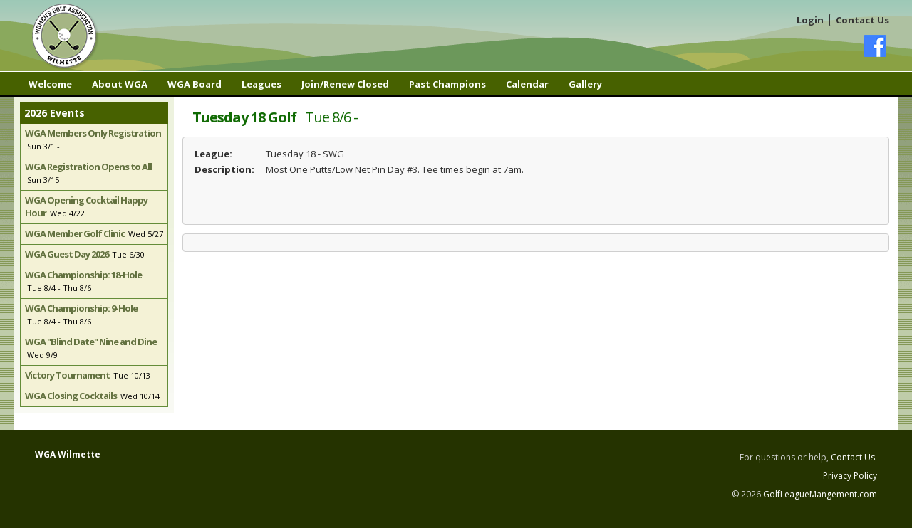

--- FILE ---
content_type: text/html; charset=UTF-8
request_url: https://www.wgawilmette.com/event/details/152
body_size: 2281
content:
<!DOCTYPE html>
<!--[if IE 7]>
<html class="ie ie7">
<![endif]-->
<!--[if IE 8]>
<html class="ie ie8">
<![endif]-->
<!--[if !(IE 7) & !(IE 8)]><!-->
<html>
<!--<![endif]-->
<head>
			<title>WGA Wilmette | Tuesday 18 Golf | 8/6 - </title>
		<meta charset="utf-8">
	<meta name="viewport" content="initial-scale = 1.0,maximum-scale = 1.0"/>
			<meta name="description" content="Tuesday 18 Golf">
		<meta http-equiv="content-language" content="en"/>
	<link rel="icon" href="https://www.wgawilmette.com//favicon.ico" type="image/x-icon"/>
	<meta name="robots" content="index,follow"/>
	<link rel="stylesheet" href="https://www.wgawilmette.com/assets/css/reset.css" />
	<link rel="stylesheet" href="https://www.wgawilmette.com/assets/js/jqui/jquery-ui.css" />
	<link rel="stylesheet" href="https://www.wgawilmette.com/assets/js/jqui/jquery-ui.theme.css" />
	<link rel="stylesheet" href="https://www.wgawilmette.com/assets/fancybox/jquery.fancybox.css" />
	<link rel="stylesheet" href="https://www.wgawilmette.com/assets/perfectscrollbar/perfect-scrollbar.css" />
	<link rel="stylesheet" href="https://www.wgawilmette.com/assets/css/styles.css?ver=1.2" />
		<script src="//ajax.googleapis.com/ajax/libs/jquery/1.10.0/jquery.min.js"></script>
	<script src="https://www.wgawilmette.com/assets/js/jqui/jquery-ui.js"></script>
	<script src="https://www.wgawilmette.com/assets/js/jquery.easing.1.3.js"></script>
	<script src="https://www.wgawilmette.com/assets/fancybox/jquery.fancybox.js"></script>
	<script src="https://www.wgawilmette.com/assets/js/tablesorter/jquery.tablesorter.min.js"></script>
	<script src="https://www.wgawilmette.com/assets/js/tablesorter/jquery.metadata.js"></script>
	<script src="https://www.wgawilmette.com/assets/perfectscrollbar/perfect-scrollbar.jquery.js"></script>
	<script src="https://www.wgawilmette.com/assets/js/common.js?20230101"></script>
				<script>
			$(function () {
				$('#nav-event-152').find('a').first().addClass('current');
			});
		</script>
				<!-- Google tag (gtag.js) -->
		<script async src="https://www.googletagmanager.com/gtag/js?id=G-2NC8Y45MX5"></script>
		<script>
			window.dataLayer = window.dataLayer || [];

			function gtag() {
				dataLayer.push(arguments);
			}

			gtag('js', new Date());

			gtag('config', 'G-2NC8Y45MX5');
		</script>
	</head>
<body class="event">
			<div id="page-outer">
			<div id="header-container" class="container">
				<div id="header">
					<div id="header-top" class="container-width">
						<div class="logo">
	<a href="/"><img src="/assets/images/Logo_WGA.png"></a>
</div>
<div class="mobile-button">
	<img src="/assets/images/menu.png"/>
</div>
<div class="clearfix"></div>					</div>
					<div class="clearfix"></div>
				</div>

				<div id="nav-container">
					<div id="navigation" class="container-width">
						<div>
    <ul>
	    				    <li id="nav-rules">
					    <a href="/home">Welcome</a>
				    </li>
			    				    <li id="nav-rules">
					    <a href="/about">About WGA</a>
				    </li>
			    				    <li id="nav-rules">
					    <a href="/the-wga-board">WGA Board</a>
				    </li>
			    				    <li id="nav-rules">
					    <a href="/leagues">Leagues</a>
				    </li>
			    				    <li id="nav-rules">
					    <a href="/joinrenew-closed">Join/Renew Closed</a>
				    </li>
			    				    <li id="nav-rules">
					    <a href="/past-champions">Past Champions</a>
				    </li>
			    
	    <li id="nav-calendar">
		    <a href="/events/calendar">Calendar</a>
	    </li>

		
		            <li id="nav-past-champs">
                <a href="/gallery">Gallery</a>
            </li>
				    </ul>
    <div class="clearfix"></div>
</div>
<div class="topnav-login">
    <ul>
		            <li id="nav-login">
                <a href="/login?1769021904">Login</a>
            </li>
		        <li id="nav-contact">
            <a href="/contact-us">Contact Us</a>
        </li>
    </ul>
    <ul class="social-icons">
				            <li><a href="https://www.facebook.com/groups/746457313459446" class="facebook" target="_blank">Facebook</a></li>
						    </ul>
    <div class="clearfix"></div>
</div>

					</div>
					<div class="clearfix"></div>
				</div>

									<div class="black-bar clearfix"></div>
				
				<div id="mobile-nav">
					            <div class="events">
                <h2 class="event_tab">2026 Events</h2>
				                <ul>
										                            <li id="nav-event-211">
												                        <a href="/event/details/211">
					
						WGA Members Only Registration						                            <span class="span-date">&nbsp;Sun 3/1 - </span>
						                        </a>

						
                        </li>
					                            <li id="nav-event-212">
												                        <a href="/event/details/212">
					
						WGA Registration Opens to All						                            <span class="span-date">&nbsp;Sun 3/15 - </span>
						                        </a>

						
                        </li>
					                            <li id="nav-event-239">
												                        <a href="/event/details/239">
					
						WGA Opening Cocktail Happy Hour						                            <span class="span-date">&nbsp;Wed 4/22</span>
						                        </a>

						
                        </li>
					                            <li id="nav-event-19">
												                        <a href="/event/details/19">
					
						WGA Member Golf Clinic						                            <span class="span-date">&nbsp;Wed 5/27</span>
						                        </a>

						
                        </li>
					                            <li id="nav-event-243">
												                        <a href="/event/details/243">
					
						WGA Guest Day 2026						                            <span class="span-date">&nbsp;Tue 6/30</span>
						                        </a>

						
                        </li>
					                            <li id="nav-event-5">
												                        <a href="/event/details/5">
					
						WGA Championship: 18-Hole						                            <span class="span-date">&nbsp;Tue 8/4 - Thu 8/6</span>
						                        </a>

						
                        </li>
					                            <li id="nav-event-206">
												                        <a href="/event/details/206">
					
						WGA Championship: 9-Hole						                            <span class="span-date">&nbsp;Tue 8/4 - Thu 8/6</span>
						                        </a>

						
                        </li>
					                            <li id="nav-event-209">
												                        <a href="/event/details/209">
					
						WGA "Blind Date" Nine and Dine						                            <span class="span-date">&nbsp;Wed 9/9</span>
						                        </a>

						
                        </li>
					                            <li id="nav-event-210">
												                        <a href="/event/details/210">
					
						Victory Tournament						                            <span class="span-date">&nbsp;Tue 10/13</span>
						                        </a>

						
                        </li>
					                            <li id="nav-event-9">
												                        <a href="/event/details/9">
					
						WGA Closing Cocktails						                            <span class="span-date">&nbsp;Wed 10/14</span>
						                        </a>

						
                        </li>
					                </ul>
                <div class="clearfix"></div>
            </div>
		
										<div class="clearfix"></div>
				</div>
				<div class="clearfix"></div>
			</div>

			<div id="middle-holder">

				<div id="header-small">
					<div id="header-top" class="container-width">
						<div class="logo">
	<a href="/"><img src="/assets/images/Logo_WGA.png"></a>
</div>
<div class="mobile-button">
	<img src="/assets/images/menu.png"/>
</div>
<div class="clearfix"></div>					</div>
					<div class="clearfix"></div>
				</div>

				<div id="main-container-holder">
					<div id="main-container" class="container-width">
						<div class="sidenav nav-left">
							            <div class="events">
                <h2 class="event_tab">2026 Events</h2>
				                <ul>
										                            <li id="nav-event-211">
												                        <a href="/event/details/211">
					
						WGA Members Only Registration						                            <span class="span-date">&nbsp;Sun 3/1 - </span>
						                        </a>

						
                        </li>
					                            <li id="nav-event-212">
												                        <a href="/event/details/212">
					
						WGA Registration Opens to All						                            <span class="span-date">&nbsp;Sun 3/15 - </span>
						                        </a>

						
                        </li>
					                            <li id="nav-event-239">
												                        <a href="/event/details/239">
					
						WGA Opening Cocktail Happy Hour						                            <span class="span-date">&nbsp;Wed 4/22</span>
						                        </a>

						
                        </li>
					                            <li id="nav-event-19">
												                        <a href="/event/details/19">
					
						WGA Member Golf Clinic						                            <span class="span-date">&nbsp;Wed 5/27</span>
						                        </a>

						
                        </li>
					                            <li id="nav-event-243">
												                        <a href="/event/details/243">
					
						WGA Guest Day 2026						                            <span class="span-date">&nbsp;Tue 6/30</span>
						                        </a>

						
                        </li>
					                            <li id="nav-event-5">
												                        <a href="/event/details/5">
					
						WGA Championship: 18-Hole						                            <span class="span-date">&nbsp;Tue 8/4 - Thu 8/6</span>
						                        </a>

						
                        </li>
					                            <li id="nav-event-206">
												                        <a href="/event/details/206">
					
						WGA Championship: 9-Hole						                            <span class="span-date">&nbsp;Tue 8/4 - Thu 8/6</span>
						                        </a>

						
                        </li>
					                            <li id="nav-event-209">
												                        <a href="/event/details/209">
					
						WGA "Blind Date" Nine and Dine						                            <span class="span-date">&nbsp;Wed 9/9</span>
						                        </a>

						
                        </li>
					                            <li id="nav-event-210">
												                        <a href="/event/details/210">
					
						Victory Tournament						                            <span class="span-date">&nbsp;Tue 10/13</span>
						                        </a>

						
                        </li>
					                            <li id="nav-event-9">
												                        <a href="/event/details/9">
					
						WGA Closing Cocktails						                            <span class="span-date">&nbsp;Wed 10/14</span>
						                        </a>

						
                        </li>
					                </ul>
                <div class="clearfix"></div>
            </div>
		
							<div class="clearfix"></div>
						</div>
						<!--<div class="sidenav nav-right">
					                    <div class="clearfix"></div>
                </div>-->
						<div id="content" class="contentHolder">
															<div class="page_title" style="position: relative">
									<h1>Tuesday 18 Golf  &nbsp;&nbsp;<span class="result_date">Tue 8/6 - </span></h1>
																	</div>
														<div id="main-content">

			<div class="copy">
			
			<div class="box paragraph-width">

	<table class="regular">

				<tr>
			<td class="tr-label" style="width:100px"><strong>League:</strong></td>
			<td colspan="3">Tuesday 18 - SWG</td>
		</tr>
		<tr>
			<td class="tr-label" style="width:100px"><strong>Description:</strong></td>
			<td colspan="3">Most One Putts/Low Net Pin Day #3. Tee times begin at 7am.</td>
		</tr>
		
		
								
		
		
	</table>

	<table class="regular" style="margin: 16px 0;">
		<tr>
			<td>&nbsp;</td>
						<td>&nbsp;</td>
					</tr>
	</table>
	
</div>

<script>
	$('.ICS-submit').click(function (e) {
		$('form#ics-form').submit();
		e.preventDefault();

	});
</script>

		</div>
		<!--COPY-->
		<div class="box paragraph-width">
					</div>

	
	<div class="clearfix"></div>

</div>
<script>
    $(document).ready(function () {
            $("#myTable").tablesorter({widgets: ['zebra']});
        }
    );
</script>

						</div>
						<div class="clearfix"></div>

					</div>
				</div>

				<div id="footer-container" class="fix">
					<div id="footer">
						<div id="footer-content">
							<div class="footer-col foot-left">
    <strong>WGA Wilmette</strong><br/>

</div>
<div class="footer-col foot-right">

    For questions or help, <a href="/contact-us">Contact Us.</a><br/>
    <a href="/privacy-policy">Privacy Policy</a><br/>

    &copy; 2026 <a href="https://www.golfleaguemanagement.com" target="_blank">GolfLeagueMangement.com</a>

</div>
<div class="clearfix"></div>						</div>
					</div>
					<div class="clearfix"></div>
				</div>

				<div class="clearfix"></div>

			</div>
			<div class="clearfix"></div>
		</div>
	</body>
	<script src="https://www.wgawilmette.com/assets/js/responsive.js"></script>
	</html>


--- FILE ---
content_type: text/css
request_url: https://www.wgawilmette.com/assets/css/styles.css?ver=1.2
body_size: 11956
content:
@import url(https://fonts.googleapis.com/css?family=Judson:400,700|Oswald:400,700,300|Open+Sans:400italic,600italic,400,600,700,800|Lato:400,700,900,400italic);
/* BASE */
.mainForm .rowElem, .mainForm .head, table.records.responsive tr td:last-child, table.records.responsive tr td.only-responsive, table.golf-data.responsive tr td:last-child, .fix {
  clear: both;
  *zoom: 1;
}
.mainForm .rowElem:before, .mainForm .head:before, table.records.responsive tr td:last-child:before, table.records.responsive tr td.only-responsive:before, table.golf-data.responsive tr td:last-child:before, .fix:before, .mainForm .rowElem:after, .mainForm .head:after, table.records.responsive tr td:last-child:after, table.records.responsive tr td.only-responsive:after, table.golf-data.responsive tr td:last-child:after, .fix:after {
  content: " ";
  display: table;
}
.mainForm .rowElem:after, .mainForm .head:after, table.records.responsive tr td:last-child:after, table.records.responsive tr td.only-responsive:after, table.golf-data.responsive tr td:last-child:after, .fix:after {
  clear: both;
}

.page-row.vert-align {
  align-items: center;
}

.page-row {
  display: flex;
  flex-basis: 100%;
  justify-content: space-between;
  flex-direction: row;
  flex-wrap: wrap;
  padding: 0 0 12px;
  /*Four Columns*/
}
.page-row .divide {
  border-top: 1px solid #a1d701;
  margin: 10px 0;
  clear: both;
  padding: 0;
  height: 0;
  overflow: hidden;
}
.page-row .row-one-column {
  flex-basis: 100%;
}
.page-row .row-one-column img {
  max-width: 100% !important;
  height: auto !important;
}
.page-row .row-left-column,
.page-row .row-right-column {
  flex-basis: 50%;
}
.page-row .row-left-column img,
.page-row .row-right-column img {
  max-width: 100% !important;
  height: auto !important;
}
@media (max-width: 600px) {
  .page-row .row-left-column,
.page-row .row-right-column {
    flex-basis: 100%;
    margin-right: 0;
  }
}
.page-row .row-right-column {
  margin-right: 0;
}
.page-row .row-two-thirds-column {
  flex-basis: 66%;
}
.page-row .row-two-thirds-column img {
  max-width: 100% !important;
  height: auto !important;
}
@media (max-width: 600px) {
  .page-row .row-two-thirds-column {
    flex-basis: 100%;
  }
}
.page-row .row-first-third-column,
.page-row .row-second-third-column,
.page-row .row-last-third-column {
  flex-basis: 33%;
}
@media (max-width: 600px) {
  .page-row .row-first-third-column,
.page-row .row-second-third-column,
.page-row .row-last-third-column {
    flex-basis: 100%;
    margin: 0 0 12px;
  }
}
.page-row .row-first-third-column img,
.page-row .row-second-third-column img,
.page-row .row-last-third-column img {
  max-width: 100% !important;
  height: auto !important;
}
.page-row .row-last-third-column {
  margin-right: 0;
}
.page-row .row-first-fourth-column,
.page-row .row-second-fourth-column,
.page-row .row-third-fourth-column,
.page-row .row-last-fourth-column {
  flex-basis: 24.5%;
}
@media (max-width: 900px) {
  .page-row .row-first-fourth-column,
.page-row .row-second-fourth-column,
.page-row .row-third-fourth-column,
.page-row .row-last-fourth-column {
    flex-basis: 47%;
    margin: 0 0 12px;
  }
}
@media (max-width: 600px) {
  .page-row .row-first-fourth-column,
.page-row .row-second-fourth-column,
.page-row .row-third-fourth-column,
.page-row .row-last-fourth-column {
    flex-basis: 100%;
    margin: 0 0 12px;
  }
}
.page-row .row-first-fourth-column img,
.page-row .row-second-fourth-column img,
.page-row .row-third-fourth-column img,
.page-row .row-last-fourth-column img {
  max-width: 100% !important;
  height: auto !important;
}
@media (max-width: 900px) {
  .page-row .row-third-fourth-column {
    margin-right: 0;
  }
}
.page-row .row-last-fourth-column {
  margin-right: 0;
}
.page-row .column-content.padding-right {
  padding-right: 40px;
}
@media (max-width: 600px) {
  .page-row .column-content.padding-right {
    padding-right: 0;
  }
}
.page-row .column-content {
  overflow: hidden;
}

.page-row.excerpts,
.page-row.first {
  margin: 0 0 40px;
}

.column-cell.cell-ani {
  opacity: 0;
}

.column-cell.cell-ani.visible {
  transform: translateY(0);
  animation: none;
  opacity: 1;
}

.column-cell.fadeInLeft.animate {
  -webkit-animation: fadeInLeft 1000ms ease-in-out;
  /* Chrome, Safari, Opera */
  animation: fadeInLeft 1000ms ease-in-out;
  opacity: 1;
}

.column-cell.fadeInRight.animate {
  -webkit-animation: fadeInRight 500ms ease-in-out;
  /* Chrome, Safari, Opera */
  animation: fadeInRight 1000ms ease-in-out;
  opacity: 1;
}

.column-cell.fadeInUp.animate {
  -webkit-animation: fadeInUp 500ms ease-in-out;
  /* Chrome, Safari, Opera */
  animation: fadeInUp 1000ms ease-in-out;
  opacity: 1;
}

.column-cell.fadeInDown.animate {
  -webkit-animation: fadeInDown 500ms ease-in-out;
  /* Chrome, Safari, Opera */
  animation: fadeInDown 1000ms ease-in-out;
  opacity: 1;
}

.grey-border {
  border: 1px solid #505050;
}

* {
  -webkit-box-sizing: border-box;
  -moz-box-sizing: border-box;
  box-sizing: border-box;
}

html {
  width: 100%;
  height: 100%;
  padding: 0;
  margin: 0;
}

p.p-mid-size {
  max-width: 600px;
  margin: 0 auto 10px;
}

.divide {
  border-top: 1px solid #a1d701;
  margin: 10px 0;
  clear: both;
  padding: 0;
  height: 0;
  overflow: hidden;
}

body {
  font-family: "Open Sans", sans-serif;
  font-size: 13px;
  color: #2f2f2f;
  padding: 0;
  margin: 0;
  width: 100%;
  height: 100%;
  font-weight: 400;
  line-height: 18px;
  background: #253300;
}

h2 {
  font-size: 18px;
  font-weight: 700;
  color: #840000;
  padding: 0 0 10px;
  line-height: 24px;
}

h2.green {
  color: #476100 !important;
}

.horz-grey-line {
  height: 0;
  width: 100%;
  overflow: hidden;
  margin: 24px 0;
  padding: 0;
  border-bottom: 1px solid #c8dab4;
}

.fancybox-slide--iframe .fancybox-content {
  width: 600px;
  height: 600px;
  max-width: 80%;
  max-height: 80%;
  margin: 0;
  padding: 12px;
}

.fancybox-slide--iframe.profile-confirm .fancybox-content {
  width: 600px;
  height: 500px;
  max-width: 80%;
  max-height: 80%;
  margin: 0;
  padding: 12px;
}
@media (max-width: 600px) {
  .fancybox-slide--iframe.profile-confirm .fancybox-content {
    height: 700px;
    max-width: 98%;
    max-height: 98%;
  }
}

.event_page_info tr td {
  padding: 4px;
}

.extra-button {
  position: absolute;
  top: 8px;
  right: 12px;
}
@media (max-width: 600px) {
  .extra-button {
    position: relative;
    top: 0;
    right: 0;
    padding: 0 12px 12px;
  }
}

input[type=text].player_name {
  width: 220px;
}

select.select_tee_id {
  width: 90px;
}

.copy-indent {
  padding: 0 0 0 14px;
}

.grey_title {
  color: #969696;
}

.highlight_red {
  color: #cc0000;
}

span.error {
  color: #ae031e;
}

span.error.registered {
  display: none;
}

.red {
  color: #ae031e;
  font-weight: 700;
}

.red-note {
  color: #ae031e;
  font-style: italic;
}

.red-bold {
  color: #ae031e;
  font-weight: bold;
}

.ltm {
  color: #ae031e;
  font-weight: 700;
  font-size: 11px;
  line-height: 8px;
}

.black {
  color: #000000;
}

strong {
  font-weight: 800;
}

img {
  display: block;
}

.clearfix {
  clear: both;
  overflow: auto;
  height: 0;
}

.clear_right {
  clear: right;
  overflow: auto;
  height: 0;
}

.clear_left {
  clear: left;
  overflow: auto;
  height: 0;
}

a, a:visited {
  color: #677600;
  text-decoration: underline;
}

a:hover {
  color: #3a0000;
  text-decoration: underline;
}

p {
  margin: 0 0 12px;
}

pre {
  white-space: pre;
  /* CSS 2.0 */
  white-space: pre-wrap;
  /* CSS 2.1 */
  white-space: pre-line;
  /* CSS 3.0 */
  white-space: -o-pre-wrap;
  /* Opera 7 */
  white-space: -moz-pre-wrap;
  /* Mozilla */
  word-wrap: break-word;
  /* IE 5+ */
  font-size: 13px !important;
  font-family: "Open Sans", sans-serif !important;
}

strong {
  font-weight: 700;
}

.paid {
  color: #05a51f;
  font-weight: bold;
}

a.delete {
  display: block;
  width: 16px;
}

.spacer {
  height: 8px;
  width: 100%;
  clear: both;
  background: #ffffff;
}

#page-outer {
  position: relative;
  width: 100%;
  padding: 0;
  margin: 0;
  overflow-y: hidden;
}
@media (max-width: 600px) {
  #page-outer {
    background: #000000;
  }
}

#page-outer.scroll {
  overflow-y: scroll;
  /* has to be scroll, not auto */
  -webkit-overflow-scrolling: touch;
}

.foot-note {
  padding: 12px;
}

.paying_for_hidden {
  visibility: hidden;
}

.top_border {
  border-top: 1px solid #6b9c00;
}

.hidden_bye {
  display: none;
}

@media (max-width: 600px) {
  .hide-mobile {
    display: none;
  }
}

span.show-mobile {
  display: none;
}

span.only-mobile {
  display: none;
}
@media (max-width: 350px) {
  span.only-mobile {
    display: block;
  }
}

.container-width {
  max-width: 1240px;
  margin: 0 auto;
}

.registration .container-width,
.member-list .container-width,
.registrants_partners .container-width,
.registrants_foursome .container-width,
.registrants_single .container-width,
.lottery .container-width,
.event .container-width,
.event.display_results .container-width {
  max-width: 1240px;
}

.registrants_single.merchandise .container-width {
  max-width: 1400px;
}

.handicap-list .container-width {
  max-width: 1920px;
}

.page .container-width {
  max-width: 1200px;
}

.home .container-width,
.edit-profile .container-width,
.bracket .container-width {
  max-width: 1098px;
}

.smaller .container-width,
.login .container-width {
  max-width: 980px;
}

.home.banners .container-width {
  max-width: 1322px;
}

.calendar .container-width,
.bracket.display_results .container-width {
  max-width: 1500px;
}

/*Perfect Scrollbar*/
/* Change the alignment of scrollbars */
/* Recommended: You can just modify the CSS file directly. */
.ps-container .ps-scrollbar-x-rail {
  opacity: 0.6;
  height: 16px;
}

.ps-container .ps-scrollbar-y-rail {
  opacity: 0.6;
}

.ps-container > .ps-scrollbar-x-rail > .ps-scrollbar-x {
  height: 10px;
  background-color: #d09500;
}

.ps-container:hover.ps-in-scrolling.ps-x > .ps-scrollbar-x-rail > .ps-scrollbar-x {
  background-color: #f3ae00;
  height: 11px;
}

.ps-container > .ps-scrollbar-x-rail:hover > .ps-scrollbar-x, .ps-container > .ps-scrollbar-x-rail:active > .ps-scrollbar-x {
  height: 16px;
}

.ps-container:hover > .ps-scrollbar-x-rail:hover > .ps-scrollbar-x {
  background-color: #f3ae00;
}

.ps-container.ps-in-scrolling.ps-x > .ps-scrollbar-x-rail {
  background-color: #a5a5a5;
  opacity: 0.9;
}

.ps-container.ps-in-scrolling.ps-x > .ps-scrollbar-x-rail > .ps-scrollbar-x {
  background-color: #999;
  height: 11px;
}

.ps-container.ps-in-scrolling.ps-y > .ps-scrollbar-y-rail {
  background-color: #a5a5a5;
  opacity: 0.9;
}

.ps-container.ps-in-scrolling.ps-y > .ps-scrollbar-y-rail > .ps-scrollbar-y {
  background-color: #999;
  width: 11px;
}

.champs .container-width ul.champs {
  list-style: none;
  padding: 0;
  margin-left: 0;
  width: 100%;
  max-width: 100%;
}
.champs .container-width ul.champs li {
  display: inline-block;
  float: left;
  padding: 0;
  margin: 1%;
  width: 48%;
  min-width: 162px;
}
.champs .container-width ul.champs li table {
  width: 100%;
}
@media (max-width: 350px) {
  .champs .container-width ul.champs li {
    width: 100%;
  }
}
.champs .container-width ul.champions {
  list-style: none;
  padding: 0;
  margin-left: 0;
  width: 100%;
  max-width: 100%;
}
.champs .container-width ul.champions li {
  display: inline-block;
  float: left;
  padding: 0;
  margin: 1%;
  width: 47%;
}
.champs .container-width ul.champions li table {
  width: 100%;
}
.champs .container-width ul.champions li table tr td {
  width: 50%;
  vertical-align: top;
}
@media (max-width: 940px) {
  .champs .container-width ul.champions li {
    width: 100%;
  }
}

#mobile-nav {
  display: none;
  background: #000;
}
@media (max-width: 600px) {
  #mobile-nav {
    display: block;
  }
  #mobile-nav .side-banners {
    display: none;
  }
}

.mobile-button {
  display: none;
  float: right;
  width: 100px;
  margin: 24px 6px 0 0;
}
@media (max-width: 600px) {
  .mobile-button {
    display: block;
  }
}
.mobile-button img {
  width: 100%;
  height: auto;
}

#header-container {
  margin: 0;
  padding: 0;
  background: #000000;
  width: 100%;
}
@media (max-width: 600px) {
  #header-container {
    position: absolute;
    z-index: 99999;
    top: 0;
    width: 100%;
    left: -100%;
    -webkit-transition: all 1s;
    -moz-transition: all 1s;
    -ms-transition: all 1s;
    -o-transition: all 1s;
    transition: all 1s;
  }
}
#header-container #header {
  width: 100%;
  margin: 0 auto;
  background: url("/assets/images/headers/WGA_Header_Art.png") left 0;
  height: 100px;
}
@media (max-width: 600px) {
  #header-container #header {
    background: #273500;
    height: auto;
  }
}
#header-container #header #header-top {
  padding: 0;
}
#header-container #header #header-top .logo {
  margin-left: 20px;
}
#header-container #header #header-top .logo img {
  max-height: 101px;
}
@media (max-width: 600px) {
  #header-container #header #header-top .logo {
    margin-left: 6px;
    margin-top: 6px;
    margin-bottom: 6px;
    height: 101px;
  }
}
@media (max-width: 600px) {
  #header-container #header #header-top .logo img {
    height: 100%;
    width: auto;
  }
}

.view_week {
  padding: 4px;
  text-align: right;
  font-size: 14px;
  white-space: nowrap;
}
@media (max-width: 600px) {
  .view_week {
    display: none;
  }
}

#header-small {
  background: #abba8d url(/assets/images/background/strip.png) 0 0 repeat-x;
  display: none;
}
@media (max-width: 600px) {
  #header-small {
    display: block;
  }
}
#header-small #header-top {
  padding: 12px;
}
#header-small .logo {
  cursor: pointer;
}
@media (max-width: 600px) {
  #header-small .logo {
    float: left;
  }
}

@media (max-width: 600px) {
  #header-container.open {
    height: 100%;
    left: 0;
    -webkit-transition: all 1s;
    -moz-transition: all 1s;
    -ms-transition: all 1s;
    -o-transition: all 1s;
    transition: all 1s;
  }
}
#header-container.open .mobile-button {
  display: none;
}
@media (max-width: 600px) {
  #header-container.open .mobile-button {
    display: none;
  }
}

#nav-container, #member-nav-container {
  background: #476100;
  padding: 2px 0 0 4px;
}
@media (max-width: 600px) {
  #nav-container, #member-nav-container {
    padding: 0;
    background: #000000;
  }
}
#nav-container #navigation, #nav-container #member-navigation, #member-nav-container #navigation, #member-nav-container #member-navigation {
  padding: 0 0 0 4px;
  position: relative;
}
@media (max-width: 600px) {
  #nav-container #navigation, #nav-container #member-navigation, #member-nav-container #navigation, #member-nav-container #member-navigation {
    padding: 0;
  }
}
#nav-container #navigation ul, #nav-container #member-navigation ul, #member-nav-container #navigation ul, #member-nav-container #member-navigation ul {
  list-style: none;
}
#nav-container #navigation ul li, #nav-container #member-navigation ul li, #member-nav-container #navigation ul li, #member-nav-container #member-navigation ul li {
  float: left;
}
@media (max-width: 600px) {
  #nav-container #navigation ul li, #nav-container #member-navigation ul li, #member-nav-container #navigation ul li, #member-nav-container #member-navigation ul li {
    float: none;
  }
}
#nav-container #navigation ul li a, #nav-container #navigation ul li a:visited, #nav-container #member-navigation ul li a, #nav-container #member-navigation ul li a:visited, #member-nav-container #navigation ul li a, #member-nav-container #navigation ul li a:visited, #member-nav-container #member-navigation ul li a, #member-nav-container #member-navigation ul li a:visited {
  float: left;
  padding: 4px 12px;
  background: none;
  font-weight: 700;
  margin: 2px 2px;
  color: #fafff8;
  text-decoration: none;
  -webkit-border-radius: 2px;
  -moz-border-radius: 2px;
  -ms-border-radius: 2px;
  border-radius: 2px;
}
@media (max-width: 600px) {
  #nav-container #navigation ul li a, #nav-container #navigation ul li a:visited, #nav-container #member-navigation ul li a, #nav-container #member-navigation ul li a:visited, #member-nav-container #navigation ul li a, #member-nav-container #navigation ul li a:visited, #member-nav-container #member-navigation ul li a, #member-nav-container #member-navigation ul li a:visited {
    float: none;
    -webkit-border-radius: 0;
    -moz-border-radius: 0;
    -ms-border-radius: 0;
    border-radius: 0;
    padding: 8px 12px;
    display: block;
    font-size: 18px;
    width: auto;
    margin: 1px 0;
    background: #476100;
  }
}
#nav-container #navigation ul li a:hover, #nav-container #member-navigation ul li a:hover, #member-nav-container #navigation ul li a:hover, #member-nav-container #member-navigation ul li a:hover {
  background: #273500;
}
#nav-container #navigation ul li.area-on a, #nav-container #member-navigation ul li.area-on a, #member-nav-container #navigation ul li.area-on a, #member-nav-container #member-navigation ul li.area-on a {
  background: #5c5c5c;
}
#nav-container #navigation .topnav-login, #nav-container #member-navigation .topnav-login, #member-nav-container #navigation .topnav-login, #member-nav-container #member-navigation .topnav-login {
  position: absolute;
  top: -104px;
  right: 0;
  height: 100px;
  padding: 20px 6px 0 20px;
  color: #656565;
  font-weight: bold;
  /*      background: rgba(0, 0, 0, 0);
        background: -moz-linear-gradient(left, rgba(0, 0, 0, 0) 0%, rgba(0, 0, 0, 0.84) 14%, rgba(0, 0, 0, 1) 22%, rgb(0, 0, 0) 100%);
        background: -webkit-linear-gradient(left, rgba(0, 0, 0, 0) 0%, rgba(0, 0, 0, 0.84) 14%, rgba(0, 0, 0, 1) 22%, rgba(0, 0, 0, 1) 100%);
        background: -o-linear-gradient(left, rgba(0, 0, 0, 0) 0%, rgba(0, 0, 0, 0.84) 14%, rgba(0, 0, 0, 1) 22%, rgba(0, 0, 0, 1) 100%);
        background: -ms-linear-gradient(left, rgba(0, 0, 0, 0) 0%, rgba(0, 0, 0, 0.84) 14%, rgba(0, 0, 0, 1) 22%, rgba(0, 0, 0, 1) 100%);
        background: linear-gradient(to right, rgba(0, 0, 0, 0) 0%, rgba(0, 0, 0, 0.84) 14%, rgba(0, 0, 0, 1) 22%, rgba(0, 0, 0, 1) 100%);
        filter: progid:DXImageTransform.Microsoft.gradient(startColorstr='#476100', endColorstr='#476100', GradientType=1);*/
}
@media (max-width: 600px) {
  #nav-container #navigation .topnav-login, #nav-container #member-navigation .topnav-login, #member-nav-container #navigation .topnav-login, #member-nav-container #member-navigation .topnav-login {
    background: none;
    right: 12px;
    padding: 2px 0 0 20px;
  }
}
@media (max-width: 600px) {
  #nav-container #navigation .topnav-login ul li, #nav-container #member-navigation .topnav-login ul li, #member-nav-container #navigation .topnav-login ul li, #member-nav-container #member-navigation .topnav-login ul li {
    float: none;
    display: block;
    margin-bottom: 14px;
  }
}
#nav-container #navigation .topnav-login ul li a, #nav-container #navigation .topnav-login ul li a:visited, #nav-container #member-navigation .topnav-login ul li a, #nav-container #member-navigation .topnav-login ul li a:visited, #member-nav-container #navigation .topnav-login ul li a, #member-nav-container #navigation .topnav-login ul li a:visited, #member-nav-container #member-navigation .topnav-login ul li a, #member-nav-container #member-navigation .topnav-login ul li a:visited {
  background: none;
  color: #333333;
  margin: 0;
  border-left: 1px solid #333333;
  padding: 0 8px;
  font-size: 13px;
}
@media (max-width: 600px) {
  #nav-container #navigation .topnav-login ul li a, #nav-container #navigation .topnav-login ul li a:visited, #nav-container #member-navigation .topnav-login ul li a, #nav-container #member-navigation .topnav-login ul li a:visited, #member-nav-container #navigation .topnav-login ul li a, #member-nav-container #navigation .topnav-login ul li a:visited, #member-nav-container #member-navigation .topnav-login ul li a, #member-nav-container #member-navigation .topnav-login ul li a:visited {
    border-left: 0;
    float: none;
    text-align: right;
    display: block;
    font-size: 13px;
    color: #ffffff;
  }
}
#nav-container #navigation .topnav-login ul li a:hover, #nav-container #member-navigation .topnav-login ul li a:hover, #member-nav-container #navigation .topnav-login ul li a:hover, #member-nav-container #member-navigation .topnav-login ul li a:hover {
  background: none;
  color: #333333;
  text-decoration: underline;
}
#nav-container #navigation .topnav-login ul li:first-child a, #nav-container #member-navigation .topnav-login ul li:first-child a, #member-nav-container #navigation .topnav-login ul li:first-child a, #member-nav-container #member-navigation .topnav-login ul li:first-child a {
  border-left: none;
}
#nav-container #navigation .topnav-login ul.social-icons, #nav-container #member-navigation .topnav-login ul.social-icons, #member-nav-container #navigation .topnav-login ul.social-icons, #member-nav-container #member-navigation .topnav-login ul.social-icons {
  float: right;
  margin: 12px;
}
@media (max-width: 600px) {
  #nav-container #navigation .topnav-login ul.social-icons, #nav-container #member-navigation .topnav-login ul.social-icons, #member-nav-container #navigation .topnav-login ul.social-icons, #member-nav-container #member-navigation .topnav-login ul.social-icons {
    display: none;
  }
}
#nav-container #navigation .topnav-login ul.social-icons li a, #nav-container #navigation .topnav-login ul.social-icons li a:visited, #nav-container #member-navigation .topnav-login ul.social-icons li a, #nav-container #member-navigation .topnav-login ul.social-icons li a:visited, #member-nav-container #navigation .topnav-login ul.social-icons li a, #member-nav-container #navigation .topnav-login ul.social-icons li a:visited, #member-nav-container #member-navigation .topnav-login ul.social-icons li a, #member-nav-container #member-navigation .topnav-login ul.social-icons li a:visited {
  display: block;
  width: 32px;
  height: 31px;
  overflow: hidden;
  text-indent: -999px;
  border: none;
  margin-left: 8px;
}
#nav-container #navigation .topnav-login ul.social-icons li a.cart, #nav-container #member-navigation .topnav-login ul.social-icons li a.cart, #member-nav-container #navigation .topnav-login ul.social-icons li a.cart, #member-nav-container #member-navigation .topnav-login ul.social-icons li a.cart {
  margin-right: 18px;
  background: url("/assets/images/social-icons.png") -133px -45px no-repeat;
}
#nav-container #navigation .topnav-login ul.social-icons li a.cart:hover, #nav-container #member-navigation .topnav-login ul.social-icons li a.cart:hover, #member-nav-container #navigation .topnav-login ul.social-icons li a.cart:hover, #member-nav-container #member-navigation .topnav-login ul.social-icons li a.cart:hover {
  background: url("/assets/images/social-icons.png") -133px 0px no-repeat;
}
#nav-container #navigation .topnav-login ul.social-icons li a.facebook, #nav-container #member-navigation .topnav-login ul.social-icons li a.facebook, #member-nav-container #navigation .topnav-login ul.social-icons li a.facebook, #member-nav-container #member-navigation .topnav-login ul.social-icons li a.facebook {
  background: url("/assets/images/social-icons.png") 0 0 no-repeat;
}
#nav-container #navigation .topnav-login ul.social-icons li a.facebook:hover, #nav-container #member-navigation .topnav-login ul.social-icons li a.facebook:hover, #member-nav-container #navigation .topnav-login ul.social-icons li a.facebook:hover, #member-nav-container #member-navigation .topnav-login ul.social-icons li a.facebook:hover {
  background: url("/assets/images/social-icons.png") 0 -45px no-repeat;
}
#nav-container #navigation .topnav-login ul.social-icons li a.twitter, #nav-container #member-navigation .topnav-login ul.social-icons li a.twitter, #member-nav-container #navigation .topnav-login ul.social-icons li a.twitter, #member-nav-container #member-navigation .topnav-login ul.social-icons li a.twitter {
  background: url("/assets/images/social-icons.png") -46px 0 no-repeat;
}
#nav-container #navigation .topnav-login ul.social-icons li a.twitter:hover, #nav-container #member-navigation .topnav-login ul.social-icons li a.twitter:hover, #member-nav-container #navigation .topnav-login ul.social-icons li a.twitter:hover, #member-nav-container #member-navigation .topnav-login ul.social-icons li a.twitter:hover {
  background: url("/assets/images/social-icons.png") -46px -45px no-repeat;
}
#nav-container #navigation .topnav-login ul.social-icons li a.instagram, #nav-container #member-navigation .topnav-login ul.social-icons li a.instagram, #member-nav-container #navigation .topnav-login ul.social-icons li a.instagram, #member-nav-container #member-navigation .topnav-login ul.social-icons li a.instagram {
  background: url("/assets/images/social-icons.png") -92px 0 no-repeat;
}
#nav-container #navigation .topnav-login ul.social-icons li a.instagram:hover, #nav-container #member-navigation .topnav-login ul.social-icons li a.instagram:hover, #member-nav-container #navigation .topnav-login ul.social-icons li a.instagram:hover, #member-nav-container #member-navigation .topnav-login ul.social-icons li a.instagram:hover {
  background: url("/assets/images/social-icons.png") -92px -45px no-repeat;
}

#nav-container {
  border-top: 1px solid #ffffff;
  border-bottom: 1px solid #ffffff;
}

#member-nav-container {
  background: #000000;
  padding: 2px 4px;
  border-bottom: 2px solid #ffffff;
  border-top: none;
}
@media (max-width: 600px) {
  #member-nav-container {
    background: #ffffff;
    padding: 0;
    border-bottom: none;
  }
}
@media (max-width: 600px) {
  #member-nav-container #member-navigation ul li a, #member-nav-container #member-navigation ul li a:visited {
    background: #000000;
  }
}

.extra-link {
  display: block;
  font-weight: normal;
  font-size: 14px;
  float: right;
  padding: 0 20px 0 0;
}

.black-bar {
  border-top: 2px solid #000000;
  height: 0;
  overflow: hidden;
}

#page-container {
  background: #ffffff;
}
#page-container #page {
  width: 100%;
  min-width: 900px;
  margin: 0 auto;
}

.asterisk {
  color: #CC0000;
  font-weight: bold;
}

.page_title h1 {
  font-size: 20px;
  padding: 8px 0 14px 14px;
  margin: 0;
  color: #116b04;
  letter-spacing: -1px;
  line-height: 26px;
}
.page_title h1 .result_date {
  font-weight: 300;
}
.page_title h1 .grey {
  color: #949494;
}
.page_title h1 .red-title-note {
  display: inline-block;
  margin-left: 20px;
  font-size: 14px;
  font-style: italic;
  color: #cc0000;
}
@media (max-width: 350px) {
  .page_title h1 .red-title-note {
    display: block;
    margin-left: 0;
  }
}

.copy ul, .copy ol {
  margin: 0 0 0 24px;
}
.copy ul li, .copy ol li {
  margin: 0 0 8px;
}
.copy ul li ul, .copy ol li ul {
  margin-top: 12px;
  list-style: square;
}
.copy ul li ul li ul, .copy ol li ul li ul {
  margin-top: 12px;
  list-style: circle;
}
.copy h4 {
  font-weight: 700;
  font-size: 16px;
  padding: 0;
  margin-bottom: 10px;
  line-height: 24px;
}
.copy img {
  max-width: 100% !important;
  height: auto !important;
}
.copy ul.twilight-header {
  list-style: none;
  margin: 0 0 12px;
}
.copy ul.twilight-header li {
  display: inline-block;
  margin: 0 20px 0 0;
}

.column-left {
  float: left;
  margin: 0 30px 30px 0;
}

.column-right {
  float: left;
}

select#recipients {
  height: 400px;
  width: 200px;
}

.box {
  width: auto;
  -webkit-border-radius: 4px;
  -moz-border-radius: 4px;
  -ms-border-radius: 4px;
  border-radius: 4px;
  border: 1px solid #cfcfcf;
  padding: 12px;
  background: #f8f8f8;
  margin-bottom: 12px;
}
.box h1 {
  font-size: 16px;
  margin-bottom: 6px;
  color: #620000;
}

.box.faqs-box {
  max-width: 500px;
}

#content #main-content img {
  max-width: 100% !important;
  height: auto !important;
}
#content #main-content .copy {
  font-size: 13px;
}
#content #main-content .copy h2 {
  font-size: 18px;
  font-weight: 700;
  color: #840000;
  padding: 0 0 10px;
  line-height: 24px;
}

.message-logo {
  padding: 4px;
}

.page_nav {
  margin: 0;
  font-size: 16px;
}
.page_nav ul {
  list-style: none;
  padding: 0;
  margin: 0;
}
.page_nav ul li {
  float: left;
  padding: 0;
  margin: 0;
}
.page_nav ul li a, .page_nav ul li a:visited {
  display: block;
  float: left;
  border-left: 1px solid #b3b3b3;
  padding: 0 12px;
  text-decoration: none;
  line-height: 12px;
  margin-bottom: 12px;
}
.page_nav ul li a:hover {
  text-decoration: underline;
}
.page_nav ul li.active a, .page_nav ul li.active a:visited {
  font-weight: bold;
  color: #000;
}
.page_nav ul li.active a:hover {
  text-decoration: none;
}
.page_nav ul li:first-child a {
  border-left: none;
  padding: 0 12px 0 0;
}

.table-div {
  border: 1px solid #bcbcbc;
}
.table-div .table-row {
  float: none;
  clear: both;
}
.table-div .table-row label {
  display: block;
  float: left;
  font-size: 13px;
  padding: 2px 12px 2px 4px;
  vertical-align: top;
  width: 150px;
  color: #717171;
}
.table-div .table-row .table-cell {
  display: block;
  float: left;
  font-size: 13px;
  padding: 2px 12px 2px 4px;
  vertical-align: top;
  color: #000;
}
.table-div .table-row.odd {
  background: #ffffff;
}

#main-container-holder {
  background: #abba8d url(/assets/images/background/strip.png) 0 0 repeat-x;
}

#main-container {
  position: relative;
  background: #fff;
}
#main-container #content {
  padding: 8px 12px 24px;
  margin: 0 0 0 224px;
  overflow: auto;
}
@media (max-width: 900px) {
  #main-container #content {
    margin: 0 0 0 200px;
  }
}
@media (max-width: 600px) {
  #main-container #content {
    margin: 0;
  }
}
#main-container .sidenav {
  padding: 8px;
  width: 224px;
  background: #ffffff url("/assets/images/sidebar-back.jpg") repeat-x;
  position: absolute;
  top: 0;
}
@media (max-width: 900px) {
  #main-container .sidenav {
    width: 200px;
  }
}
#main-container .sidenav .events {
  width: 208px;
}
@media (max-width: 900px) {
  #main-container .sidenav .events {
    width: 184px;
  }
}
#main-container .sidenav .span-date {
  font-size: 11px;
  white-space: nowrap;
  font-weight: 400;
  color: #000000;
  line-height: 20px;
  letter-spacing: 0;
}
#main-container .sidenav .span_date_left {
  font-size: 11px;
  float: left;
  white-space: nowrap;
  font-weight: 400;
  color: #000000;
  letter-spacing: 0;
  line-height: 20px;
}
#main-container .sidenav .event-title-right {
  display: block;
  margin-left: 32px;
  font-size: 13px;
}
#main-container .sidenav .events h2 {
  font-size: 14px;
  font-weight: 700;
  color: #ffffff;
  background: #476100;
  padding: 3px 6px;
}
#main-container .sidenav .events h3 {
  font-size: 12px;
  font-weight: 300;
  color: #ffffff;
  background: #476100;
  padding: 0 6px 3px 6px;
}
#main-container .sidenav ul {
  list-style: none;
  background: #8f9775;
  border-left: 1px solid #648c39;
  border-right: 1px solid #648c39;
}
#main-container .sidenav ul li {
  position: relative;
}
#main-container .sidenav ul li a, #main-container .sidenav ul li a:visited {
  display: block;
  padding: 4px 6px;
  font-weight: 700;
  font-size: 13px;
  text-decoration: none;
  margin: 0;
  background: #f4f2d6;
  color: #62713f;
  border-bottom: 1px solid #648c39;
  overflow: hidden;
  letter-spacing: -1px;
}
#main-container .sidenav ul li a:hover {
  text-decoration: none;
  background: #ffffff;
}
#main-container .sidenav ul li ul {
  list-style: none;
  position: relative;
  background: #648c39;
  display: block;
  border: none;
  max-height: 0;
  overflow: hidden;
  -webkit-transition: all 0.5s;
  -moz-transition: all 0.5s;
  -ms-transition: all 0.5s;
  -o-transition: all 0.5s;
  transition: all 0.5s;
}
#main-container .sidenav ul li ul li a, #main-container .sidenav ul li ul li a:visited {
  display: block;
  padding: 4px 6px 4px 18px;
  font-weight: 400;
  text-decoration: none;
  background: #fcfcfc;
  color: #2d3d00;
}
#main-container .sidenav ul li ul li a:hover, #main-container .sidenav ul li ul li a:visited:hover {
  text-decoration: none;
  background: #e5eae4;
}
#main-container .sidenav ul li.parent > a, #main-container .sidenav ul li.parent > a:visited {
  background: #f4f2d6 url(/assets/images/side-arrow.png) right 0 no-repeat;
}
#main-container .sidenav ul li.parent > a:hover, #main-container .sidenav ul li.parent > a:visited:hover {
  background: #f4f2d6 url(/assets/images/side-arrow.png) right -45px no-repeat;
}
#main-container .sidenav ul li.open > a, #main-container .sidenav ul li.open > a:visited, #main-container .sidenav ul li.open:hover > a, #main-container .sidenav ul li.open:hover > a:visited {
  text-decoration: none;
  background: #c5dda9 url(/assets/images/side-arrow.png) right -90px no-repeat;
  color: #000000;
}
#main-container .sidenav ul li.open ul, #main-container .sidenav ul li.open:hover ul {
  display: block;
  max-height: 999px;
  overflow: hidden;
  -webkit-transition: all 2s;
  -moz-transition: all 2s;
  -ms-transition: all 2s;
  -o-transition: all 2s;
  transition: all 2s;
}
#main-container .sidenav ul li:hover > a, #main-container .sidenav ul li:hover > a:visited {
  text-decoration: none;
  background: #c5dda9;
  color: #000000;
}
#main-container .sidenav.nav-left {
  left: 0;
}
@media (max-width: 900px) {
  #main-container .sidenav.nav-left {
    position: relative;
    float: left;
    top: auto;
    right: auto;
    left: auto;
  }
}
@media (max-width: 600px) {
  #main-container .sidenav.nav-left {
    display: none;
  }
}
#main-container .sidenav.nav-right {
  right: 0;
}
@media (max-width: 900px) {
  #main-container .sidenav.nav-right {
    position: relative;
    float: left;
    top: auto;
    right: auto;
    left: auto;
    clear: left;
  }
}
@media (max-width: 600px) {
  #main-container .sidenav.nav-right {
    display: none;
  }
}
#main-container .sidenav div.events.weekly-list ul li a, #main-container .sidenav div.events.weekly-list ul li a:visited {
  font-size: 13px;
}

.home.banners #main-container .sidenav {
  padding: 8px;
  width: 336px;
}
@media (max-width: 900px) {
  .home.banners #main-container .sidenav {
    width: 200px;
  }
}
.home.banners #main-container .sidenav table tr td {
  vertical-align: top;
}
.home.banners #main-container .sidenav .side-banners {
  width: 112px;
  padding: 4px;
  background: #ffffff;
}
@media (max-width: 900px) {
  .home.banners #main-container .sidenav .side-banners {
    display: none;
  }
}
.home.banners #main-container .sidenav .side-banners a {
  display: block;
  margin: 4px 0;
}
.home.banners #main-container .sidenav.nav-left .side-banners {
  padding: 4px 8px 4px 0;
}
.home.banners #main-container .sidenav.nav-right .side-banners {
  padding: 4px 0 4px 8px;
}
.home.banners #main-container #content {
  padding: 8px 12px 24px;
  margin: 0 336px;
}
@media (max-width: 900px) {
  .home.banners #main-container #content {
    margin: 0 0 0 200px;
  }
}
@media (max-width: 600px) {
  .home.banners #main-container #content {
    margin: 0;
  }
}

body.print-player-cards #main-container {
  position: relative;
  background: #fff;
}
body.print-player-cards #main-container #content {
  padding: 8px 12px 24px;
  margin: 0 224px;
  overflow: auto;
  min-width: 760px;
}

#mobile-nav .span-date {
  font-size: 16px;
  white-space: nowrap;
  font-weight: 400;
  color: #000000;
  line-height: 20px;
  letter-spacing: 0;
}
#mobile-nav .span_date_left {
  font-size: 16px;
  float: left;
  white-space: nowrap;
  font-weight: 400;
  color: #000000;
  letter-spacing: 0;
  line-height: 20px;
}
#mobile-nav .event-title-right {
  display: block;
  margin-left: 32px;
  font-size: 13px;
}
#mobile-nav .events h2 {
  font-weight: 700;
  color: #ffffff;
  background: #273500;
  border-radius: 0;
  padding: 8px 12px;
  display: block;
  font-size: 18px;
  width: auto;
  margin: 1px 0;
  border-bottom: 1px solid #ffffff;
  cursor: pointer;
}
#mobile-nav .events h3 {
  font-size: 14px;
  font-weight: 300;
  color: #ffffff;
  background: #476100;
  padding: 0 6px 3px 6px;
}
@media (max-width: 600px) {
  #mobile-nav .events h3 {
    display: none;
  }
}
#mobile-nav .events ul {
  max-height: 0;
  overflow: hidden;
  -webkit-transition: all 0.5s;
  -moz-transition: all 0.5s;
  -ms-transition: all 0.5s;
  -o-transition: all 0.5s;
  transition: all 0.5s;
}
#mobile-nav .events.open ul {
  max-height: 9999px;
  overflow: hidden;
  -webkit-transition: all 1s;
  -moz-transition: all 1s;
  -ms-transition: all 1s;
  -o-transition: all 1s;
  transition: all 1s;
}
#mobile-nav ul {
  list-style: none;
  background: #8f9775;
  border-left: 1px solid #648c39;
  border-right: 1px solid #648c39;
}
#mobile-nav ul li {
  position: relative;
}
#mobile-nav ul li a, #mobile-nav ul li a:visited {
  display: block;
  font-weight: 700;
  text-decoration: none;
  background: #f4f2d6;
  color: #62713f;
  border-bottom: 1px solid #648c39;
  overflow: hidden;
  letter-spacing: -1px;
  border-radius: 0;
  padding: 8px 12px;
  font-size: 18px;
  width: auto;
  margin: 1px 0;
}
#mobile-nav ul li a:hover {
  text-decoration: none;
  background: #ffffff;
}
#mobile-nav ul li ul {
  list-style: none;
  position: relative;
  background: #648c39;
  display: block;
  border: none;
  max-height: 0;
  overflow: hidden;
  -webkit-transition: all 0.5s;
  -moz-transition: all 0.5s;
  -ms-transition: all 0.5s;
  -o-transition: all 0.5s;
  transition: all 0.5s;
}
#mobile-nav ul li ul li a, #mobile-nav ul li ul li a:visited {
  display: block;
  font-weight: 400;
  text-decoration: none;
  background: #fcfcfc;
  color: #2d3d00;
  border-radius: 0;
  padding: 8px 12px;
  font-size: 18px;
  width: auto;
  margin: 1px 0;
}
#mobile-nav ul li ul li a:hover, #mobile-nav ul li ul li a:visited:hover {
  text-decoration: none;
  background: #e5eae4;
}
#mobile-nav ul li.parent > a, #mobile-nav ul li.parent > a:visited {
  background: #f4f2d6 url(/assets/images/side-arrow.png) right 0 no-repeat;
}
@media (max-width: 600px) {
  #mobile-nav ul li.parent > a, #mobile-nav ul li.parent > a:visited {
    background: none;
  }
}
#mobile-nav ul li.parent > a:hover, #mobile-nav ul li.parent > a:visited:hover {
  background: #f4f2d6 url(/assets/images/side-arrow.png) right -45px no-repeat;
}
@media (max-width: 600px) {
  #mobile-nav ul li.parent > a:hover, #mobile-nav ul li.parent > a:visited:hover {
    background: none;
  }
}
#mobile-nav ul li.open > a, #mobile-nav ul li.open > a:visited, #mobile-nav ul li.open:hover > a, #mobile-nav ul li.open:hover > a:visited {
  text-decoration: none;
  background: #c5dda9 url(/assets/images/side-arrow.png) right -90px no-repeat;
  color: #000000;
}
@media (max-width: 600px) {
  #mobile-nav ul li.open > a, #mobile-nav ul li.open > a:visited, #mobile-nav ul li.open:hover > a, #mobile-nav ul li.open:hover > a:visited {
    background: none;
  }
}
#mobile-nav ul li.open ul, #mobile-nav ul li.open:hover ul {
  display: block;
  max-height: 999px;
  overflow: hidden;
  -webkit-transition: all 2s;
  -moz-transition: all 2s;
  -ms-transition: all 2s;
  -o-transition: all 2s;
  transition: all 2s;
}
#mobile-nav ul li:hover > a, #mobile-nav ul li:hover > a:visited {
  text-decoration: none;
  background: #c5dda9;
  color: #000000;
}
table.regular {
  width: 100%;
  border-collapse: collapse;
}
table.regular tr td {
  font-size: 13px;
  padding: 2px 12px 2px 4px;
  vertical-align: top;
}
table.regular td.tr-label {
  font-weight: bold;
}

th {
  background: #dddddd;
  border-right: 1px solid #ffffff;
}

table.bracket_tbl {
  width: 100%;
}
table.bracket_tbl .seeds {
  min-width: 50px !important;
  width: 50px;
  border-right: 1px solid #9d9d9d;
  text-align: center;
}
table.bracket_tbl .match_number {
  width: 20px;
}
table.bracket_tbl .overdue {
  color: #CC0000;
  font-weight: bold;
}
table.bracket_tbl tr th {
  padding: 2px 4px 2px 4px;
}
table.bracket_tbl tr td table {
  border-left: 1px solid #9d9d9d;
  border-right: 1px solid #9d9d9d;
  border-top: 1px solid #9d9d9d;
  border-collapse: collapse;
  width: 100%;
}
table.bracket_tbl tr td table tr td {
  padding: 2px 4px 2px 4px;
  background: #f4f2d6;
}
table.bracket_tbl tr td table.bracket {
  border-top: none;
  border-bottom: 1px solid #9d9d9d;
}
table.bracket_tbl tr td table.winner {
  border-top: 1px solid #9d9d9d;
}
table.bracket_tbl tr td table.winner tr td {
  background: #d3e277;
}
table.bracket_tbl tr td#td_num_0 table {
  border-top: none;
}
table.bracket_tbl tr td#td_num_0 table tr td.seeds {
  background: #f1f1f1;
}

.header_note {
  font-size: 16px;
  font-weight: 700;
  color: #840000;
  padding: 0 0 10px;
  line-height: 26px;
}

body.bracket #main-content img, body.event #main-content img {
  max-width: 100% !important;
  height: auto !important;
}
body.bracket #main-content .box ul, body.bracket #main-content .box ol, body.event #main-content .box ul, body.event #main-content .box ol {
  margin-left: 20px;
  max-width: 500px;
}
body.bracket #main-content .box ul.add-to-calendar, body.event #main-content .box ul.add-to-calendar {
  margin: 0;
  padding: 0;
  list-style: none;
}
body.bracket #main-content .box ul.add-to-calendar li.add-calendar-bt, body.event #main-content .box ul.add-to-calendar li.add-calendar-bt {
  position: relative;
}
body.bracket #main-content .box ul.add-to-calendar li.add-calendar-bt > a, body.bracket #main-content .box ul.add-to-calendar li.add-calendar-bt > a:visited, body.event #main-content .box ul.add-to-calendar li.add-calendar-bt > a, body.event #main-content .box ul.add-to-calendar li.add-calendar-bt > a:visited {
  display: block;
  padding: 6px 0;
  line-height: 14px;
  cursor: pointer;
}
body.bracket #main-content .box ul.add-to-calendar li.add-calendar-bt ul, body.event #main-content .box ul.add-to-calendar li.add-calendar-bt ul {
  margin: 0;
  padding: 0;
  list-style: none;
  max-height: 0;
  overflow: hidden;
  position: absolute;
  top: 24px;
  left: 0;
  z-index: 999;
  border: none;
}
body.bracket #main-content .box ul.add-to-calendar li.add-calendar-bt ul li, body.event #main-content .box ul.add-to-calendar li.add-calendar-bt ul li {
  margin: 0;
  padding: 0;
  border-top: 1px solid #929292;
  border-right: 1px solid #929292;
  border-left: 1px solid #929292;
  border-bottom: none;
  width: 136px;
}
body.bracket #main-content .box ul.add-to-calendar li.add-calendar-bt ul li a, body.bracket #main-content .box ul.add-to-calendar li.add-calendar-bt ul li a:visited, body.event #main-content .box ul.add-to-calendar li.add-calendar-bt ul li a, body.event #main-content .box ul.add-to-calendar li.add-calendar-bt ul li a:visited {
  display: block;
  padding: 6px 12px;
  background: #ffffff;
  line-height: 14px;
  text-decoration: none;
}
body.bracket #main-content .box ul.add-to-calendar li.add-calendar-bt ul li a:hover, body.event #main-content .box ul.add-to-calendar li.add-calendar-bt ul li a:hover {
  background: #ebebeb;
}
body.bracket #main-content .box ul.add-to-calendar li.add-calendar-bt ul li:last-child, body.event #main-content .box ul.add-to-calendar li.add-calendar-bt ul li:last-child {
  border-bottom: 1px solid #929292;
}
body.bracket #main-content .box ul.add-to-calendar li.add-calendar-bt:hover ul, body.event #main-content .box ul.add-to-calendar li.add-calendar-bt:hover ul {
  max-height: 600px;
  border: 1px solid #363636;
}

body.page .page_title h1 {
  font-size: 20px;
  padding: 8px 0 14px 14px;
}
body.page #main-content img {
  max-width: 100% !important;
  height: auto !important;
}
body.page #main-content .copy {
  font-size: 13px;
}
body.page #main-content .copy h2 {
  font-size: 16px;
  font-weight: 700;
  color: #840000;
  padding: 0 0 10px;
  line-height: 26px;
}
body.page #main-content .copy p {
  margin-bottom: 12px;
}
body.page #main-content .copy ul, body.page #main-content .copy ol {
  margin-left: 20px;
  max-width: 500px;
}
body.page #main-content .copy table tr td {
  font-size: 13px;
  padding: 0 24px 0 0;
}
body.page #main-content .copy table tr td:last-child {
  padding: 0;
}
body.page #main-content .copy table tr.td_underline td {
  border-bottom: 1px solid #b9b9b9;
}
body.page #main-content .copy table.responsive {
  width: 100%;
}
body.page #main-content .copy table.responsive > tbody > tr {
  display: block;
}
body.page #main-content .copy table.responsive > tbody > tr > td {
  display: block;
  width: 100%;
}
body.page #main-content .copy table.responsive > tbody > tr > td table {
  max-width: 100% !important;
  width: auto !important;
}

table.golf-data tr td, table.golf-data tr th {
  font-size: 13px;
  padding: 2px 12px 2px 4px !important;
  border: 1px solid #949494;
  border-collapse: collapse;
}
table.golf-data tr td h4, table.golf-data tr th h4 {
  margin: 4px;
}
table.golf-data tr td pre, table.golf-data tr th pre {
  white-space: pre;
  /* CSS 2.0 */
  white-space: pre-wrap;
  /* CSS 2.1 */
  white-space: pre-line;
  /* CSS 3.0 */
  white-space: -o-pre-wrap;
  /* Opera 7 */
  white-space: -moz-pre-wrap;
  /* Mozilla */
  word-wrap: break-word;
  /* IE 5+ */
  font-size: 12px;
  width: 180px;
  font-family: "Open Sans", sans-serif;
}
table.golf-data tr th {
  font-weight: 700;
  border-bottom: 1px solid #999999;
  text-align: left;
  text-transform: uppercase;
}
table.golf-data tr td.edit-btn {
  padding: 3px;
}
table.golf-data tr.first td {
  padding: 6px 12px 2px 0;
}
table.golf-data tr:nth-child(odd) {
  background-color: #f1f1f1;
}

table.golf-data.responsive {
  width: auto !important;
  border: 1px solid #757575;
}
table.golf-data.responsive tr {
  display: block;
  padding: 6px 4px;
  border-bottom: 1px solid #757575;
}
table.golf-data.responsive tr td {
  display: inline-block;
  float: left;
  width: auto !important;
  border: none;
}
table.golf-data.responsive tr td span.show-mobile {
  display: inline;
  color: #abaaaa;
  font-weight: bold;
  text-transform: capitalize;
  margin-right: 8px;
}
table.golf-data.responsive tr td:last-child {
  clear: both;
  overflow: auto;
  zoom: 1;
  display: block;
  width: 100% !important;
  padding: 0;
  float: none;
}
table.golf-data.responsive tr th {
  display: none;
}
table.golf-data.responsive tr.responsive {
  padding: 0;
  background: #DDDDDD;
}

.scorecard {
  width: 100%;
  background: #f1f1f1;
}

.scorecard tr.white td {
  background: #ffffff;
}

.scorecard tr.black td {
  background: #000000;
  color: #ffffff;
}

.scorecard tr.gold td {
  background: #FFCC00;
}

.scorecard tr.orange td {
  background: #FF9900;
}

.scorecard tr.green td {
  background: #32CD32;
}

.scorecard tr.blue td {
  background: #3857b7;
  color: #ffffff;
}

.scorecard tr.red td {
  background: #b7070a;
  color: #ffffff;
}

table.interclub {
  width: 600px;
}
table.interclub tr td, table.interclub tr th {
  font-size: 13px;
  padding: 2px 12px 2px 4px;
  border: 1px solid #949494;
  border-collapse: collapse;
}
table.interclub tr td pre, table.interclub tr th pre {
  white-space: pre;
  /* CSS 2.0 */
  white-space: pre-wrap;
  /* CSS 2.1 */
  white-space: pre-line;
  /* CSS 3.0 */
  white-space: -o-pre-wrap;
  /* Opera 7 */
  white-space: -moz-pre-wrap;
  /* Mozilla */
  word-wrap: break-word;
  /* IE 5+ */
  font-size: 12px;
  width: 180px;
  font-family: "Open Sans", sans-serif;
}
table.interclub tr th {
  font-weight: 700;
  border-bottom: 1px solid #999999;
  text-align: left;
  text-transform: uppercase;
  background: #dddddd;
}
table.interclub tr td.edit-btn {
  padding: 3px;
}
table.interclub tr.first td {
  padding: 6px 12px 2px 0;
}
table.interclub tr.divide {
  background-color: #e8e8e8;
  border-left: 1px solid #949494;
  border-right: 1px solid #949494;
}
table.interclub tr.divide td {
  border-left: 0;
  border-right: 0;
  padding: 0;
}

.widget.first {
  margin-top: 16px;
}

.widget.first.check-form h2 {
  margin-bottom: 20px;
  font-size: 16px;
}
.widget.first.check-form ul {
  margin-left: 20px;
}
.widget.first.check-form ul li {
  margin-bottom: 6px;
}
.widget.first.check-form ul li ul {
  margin: 6px 0 0 28px;
}
.widget.first.check-form ul li ul li {
  margin-bottom: 3px;
}
.widget.first.check-form table tr td {
  padding: 3px;
}
.widget.first.check-form table tr td input[type=text] {
  padding: 2px 4px;
  width: auto;
}
.widget.first.check-form table tr td input[type=text].number_input {
  width: 60px;
}
.widget.first.check-form table tr td input[type=text].read_only {
  background: #f3f3f3;
}
.widget.first.check-form table.checkbox-line-item {
  margin-bottom: 20px;
}
.widget.first.check-form table.checkbox-line-item tr td.reg-check-td {
  width: 20px;
  vertical-align: top;
}

a.add_another {
  font-weight: bold;
  display: block;
  float: left;
  margin: 4px;
}

.item_container ul {
  list-style: none;
  margin: 0;
  padding: 0;
}
.item_container ul li {
  margin: 0 0 12px;
  padding: 0;
  border-bottom: 1px dotted #cbcbcb;
  cursor: move;
}

table.checkbox-table tr td {
  padding: 0 4px;
  vertical-align: middle;
}
table.checkbox-table tr td input {
  display: block;
  margin-top: 2px;
}

.item_container.nodrag li {
  cursor: auto;
}

.col-left {
  float: left;
  width: 47%;
  padding-right: 4%;
}

.col-right {
  float: left;
  width: 47%;
}

.image-left {
  float: left;
  margin-right: 30px;
}

.image-right {
  float: right;
  margin-left: 30px;
}

.image-center {
  display: flex;
  margin: 0 auto;
}

table.records {
  width: 100%;
  border-collapse: collapse;
}
table.records tr td.only-responsive, table.records tr th.only-responsive {
  display: none;
}
table.records tr td, table.records tr th {
  font-size: 13px;
  padding: 2px 12px 2px 4px;
  vertical-align: top;
}
table.records tr th {
  font-weight: 700;
  border-bottom: 1px solid #999999;
  text-align: left;
  text-transform: uppercase;
  border-collapse: collapse;
}
table.records tr td.reg-eventname {
  width: 300px;
}
table.records tr td.reg-desc {
  width: 40%;
}
table.records tr.first td {
  padding: 6px 12px 2px 4px;
}
table.records tr.odd td {
  background: #eaeaea;
}
table.records tr.bottom_border td {
  border-bottom: 2px solid #757575;
}

table.records.borders tr td {
  border: 1px solid #757575;
  padding: 2px 4px;
}

table.records.responsive tr {
  display: block;
  padding: 6px 4px;
  border-bottom: 1px solid #757575;
}
table.records.responsive tr td {
  display: inline-block;
  float: left;
  width: 50%;
}
table.records.responsive tr td span.show-mobile {
  display: inline;
  color: #abaaaa;
  font-weight: bold;
  text-transform: capitalize;
}
table.records.responsive tr td.only-responsive {
  clear: both;
  overflow: auto;
  zoom: 1;
  display: block;
  width: 100%;
  padding: 0;
  float: none;
}
table.records.responsive tr td:last-child {
  clear: both;
  overflow: auto;
  zoom: 1;
  display: block;
  width: 100%;
  padding: 0;
  float: none;
}
table.records.responsive tr th {
  display: none;
}
table.records.responsive tr td.profile-pic {
  display: inline-block;
  width: 50px;
}
table.records.responsive tr td.profile-pic.hide-responsive {
  display: none;
}
table.records.responsive tr td.email {
  white-space: pre;
  /* CSS 2.0 */
  white-space: pre-wrap;
  /* CSS 2.1 */
  white-space: pre-line;
  /* CSS 3.0 */
  white-space: -o-pre-wrap;
  /* Opera 7 */
  white-space: -moz-pre-wrap;
  /* Mozilla */
  word-wrap: break-word;
  /* IE 5+ */
  width: 240px;
  padding-bottom: 6px;
  line-height: 8px;
  clear: both;
}
table.records.responsive tr td.team-name {
  width: 96%;
}
table.records.responsive tr td.hide-responsive {
  display: none;
}
table.records.responsive tr td.reg-eventname {
  width: 300px;
}
table.records.responsive tr td.reg-desc {
  width: 40%;
}
table.records.responsive tr td.entryid, table.records.responsive tr th.entryid {
  display: none;
}
table.records.responsive tr td.results-member-name {
  width: 96%;
}
table.records.responsive tr.first td {
  padding: 6px 12px 2px 4px;
}
table.records.responsive tr.odd {
  background: #eaeaea;
}
table.records.responsive tr.bottom_border td {
  border-bottom: 2px solid #757575;
}
table.records.responsive tr.mobile_extra {
  padding: 0;
  border-bottom: 0;
}
table.records.responsive tr.mobile_extra td {
  max-height: 0px;
  overflow: hidden;
  padding: 0;
  -webkit-transition: max-height 0.25s ease;
  -moz-transition: max-height 0.25s ease;
  -ms-transition: max-height 0.25s ease;
  -o-transition: max-height 0.25s ease;
  transition: max-height 0.25s ease;
}
table.records.responsive tr.mobile_extra td span {
  max-height: 0px;
  overflow: hidden;
}
table.records.responsive tr.mobile_extra.open {
  padding: 6px 4px;
  border-bottom: 1px solid #757575;
}
table.records.responsive tr.mobile_extra.open td {
  max-height: 500px;
  padding: 2px 12px 2px 4px;
  -webkit-transition: max-height 1s ease;
  -moz-transition: max-height 1s ease;
  -ms-transition: max-height 1s ease;
  -o-transition: max-height 1s ease;
  transition: max-height 1s ease;
}
table.records.responsive tr.mobile_extra.open td span {
  max-height: 40px;
  overflow: hidden;
}

#view-more-results {
  padding: 12px 0 8px;
}

.search-members-table {
  display: flex;
  margin: 0 0 8px;
  font-weight: bold;
  color: #727272;
  justify-content: space-between;
  flex-wrap: wrap;
}
.search-members-table .search-field-holder {
  max-width: 200px;
}
.search-members-table .search-reset-holder {
  display: inline-block;
  width: 20%;
  float: left;
  padding: 20px 0 0;
}
@media (max-width: 450px) {
  .search-members-table .search-reset-holder {
    display: block;
    width: auto;
    float: none;
    padding: 0;
  }
}

.payment-btn-container {
  display: flex;
  justify-content: space-around;
  align-items: center;
}
@media (max-width: 1100px) {
  .payment-btn-container {
    display: block;
    width: auto;
    float: none;
    padding: 0;
  }
}
.payment-btn-container > div {
  margin: 0 0 12px;
}
.payment-btn-container .pp-btn-container:hover,
.payment-btn-container .sq-btn-container:hover {
  opacity: 0.7;
}

.payment-inset {
  margin: 30px 0 0 30px;
}

.payment-note {
  font-style: italic;
  color: #046e15;
  padding-left: 20px;
  margin-top: 20px;
}

.no-back th {
  background: none;
}

th.tablesorter-header,
th.header {
  background: #dddddd url(/assets/images/arrows-sort.png) right -66px no-repeat;
  cursor: pointer;
  font-weight: bold;
  padding: 2px 18px 2px 4px !important;
  margin-left: -1px;
}

th.tablesorter-header.tablesorter-headerAsc,
th.header.headerSortUp {
  background: #cbcbcb url(/assets/images/arrows-sort.png) right -29px no-repeat;
}

th.tablesorter-header.tablesorter-headerDesc,
th.header.headerSortDown {
  background: #cbcbcb url(/assets/images/arrows-sort.png) right 6px no-repeat;
}

th.tablesorter-header.sorter-false {
  background: #cbcbcb;
  cursor: default;
}

.pg_links {
  margin: 0;
}
.pg_links ul {
  list-style: none;
  margin: 0;
}
.pg_links ul li {
  padding: 0 0 0 18px;
  background: url(/assets/images/golfball-bullet.png) 0 4px no-repeat;
  margin: 0 0 4px;
  font-weight: 600;
}
.pg_links ul li ul {
  list-style: none;
  margin: 4px 0 18px 0;
}
.pg_links ul li ul li {
  margin: 0;
  padding: 0 0 0 18px;
  background: url(/assets/images/golfball-bullet-2.png) 0 4px no-repeat;
}
.pg_links ul li ul li p {
  padding: 0;
  margin: 0;
  font-weight: 300;
}
.pg_links ul li ul li:last-child {
  margin: 0;
}

ul.pg_links {
  list-style: none;
  margin: 0;
}
ul.pg_links li {
  padding: 0 0 0 18px;
  background: url(/assets/images/golfball-bullet.png) 0 4px no-repeat;
  margin: 0 0 4px;
  font-weight: 600;
}
ul.pg_links li ul {
  list-style: none;
  margin: 4px 0 18px 0;
}
ul.pg_links li ul li {
  margin: 0;
  padding: 0 0 0 18px;
  background: url(/assets/images/golfball-bullet-2.png) 0 4px no-repeat;
}
ul.pg_links li ul li p {
  padding: 0;
  margin: 0;
  font-weight: 300;
}
ul.pg_links li ul li:last-child {
  margin: 0;
}

.img_links {
  margin: 0;
}
.img_links ul {
  list-style: none;
}
.img_links ul li {
  float: left;
  height: 100px;
  margin: 20px;
  font-size: 12px;
  line-height: 14px;
}
.img_links ul li a, .img_links ul li a:visited {
  display: block;
  text-decoration: none;
  text-align: center;
}
.img_links ul li a img, .img_links ul li a:visited img {
  margin: 0 auto;
}
.guest_info {
  width: 240px;
  padding: 0;
  margin: 0 auto;
  background: #e4e2e2;
  max-height: 0;
  overflow: hidden;
  -webkit-transition: max-height 0.25s ease;
  -moz-transition: max-height 0.25s ease;
  -ms-transition: max-height 0.25s ease;
  -o-transition: max-height 0.25s ease;
  transition: max-height 0.25s ease;
}

.widget.first.check-form table tr td .guest_info .guest-row .guest-field-holder input[type=text] {
  width: 100%;
  max-width: 230px;
}

/* GALLERY */
#loading {
  padding: 24px;
  text-align: center;
}
#loading img {
  margin: 0 auto;
}

h1.ls-layer {
  color: #ffffff;
  background: #000000;
  opacity: 0.6;
  padding: 4px 16px !important;
  height: auto !important;
  white-space: normal !important;
}

body.home #content #main-content #slider img {
  max-width: 100000px !important;
  height: auto !important;
}

.copy #slider img {
  max-width: 100000px !important;
  height: auto !important;
}

body.bracket #main-content #slider img,
body.event #main-content #slider img {
  max-width: 100000px !important;
  height: auto !important;
}

.nodrag {
  cursor: auto !important;
}

#gallery-thumbs {
  padding: 40px;
}
#gallery-thumbs ul {
  list-style: none;
  width: 100%;
  margin: 0 auto;
  display: flex;
  flex-wrap: wrap;
}
#gallery-thumbs ul li {
  width: 33.3%;
  padding: 0 1.5%;
}
@media (max-width: 900px) {
  #gallery-thumbs ul li {
    width: 50%;
  }
}
@media (max-width: 350px) {
  #gallery-thumbs ul li {
    width: 100%;
  }
}
#gallery-thumbs ul li a, #gallery-thumbs ul li a:visited {
  width: 100%;
  text-decoration: none;
}
#gallery-thumbs ul li a img, #gallery-thumbs ul li a:visited img {
  width: 100%;
  height: auto;
  border: 1px solid #999999;
}
#gallery-thumbs ul li a .show-title, #gallery-thumbs ul li a:visited .show-title {
  text-align: center;
  padding: 12px;
  font-weight: bold;
  text-decoration: none;
}

#gallery-thumbs.thumbs-hidden {
  display: none;
}

/* GUEST INFO */
.guest_info.guest_on {
  max-height: 999px;
  padding: 4px 8px;
  -webkit-transition: max-height 1s ease;
  -moz-transition: max-height 1s ease;
  -ms-transition: max-height 1s ease;
  -o-transition: max-height 1s ease;
  transition: max-height 1s ease;
}

.contact-form .contact-row {
  margin-bottom: 12px;
}
.contact-form textarea {
  border: 2px solid #e1e1e1;
  font-size: 14px;
  padding: 2px 4px;
  width: 100%;
  height: 200px;
}
.contact-form #troubleshooting {
  max-height: 0;
  overflow: hidden;
  -webkit-transition: max-height 0.25s ease;
  -moz-transition: max-height 0.25s ease;
  -ms-transition: max-height 0.25s ease;
  -o-transition: max-height 0.25s ease;
  transition: max-height 0.25s ease;
}
.contact-form #comments {
  max-height: 999px;
  overflow: hidden;
  -webkit-transition: max-height 1s ease;
  -moz-transition: max-height 1s ease;
  -ms-transition: max-height 1s ease;
  -o-transition: max-height 1s ease;
  transition: max-height 1s ease;
}

.contact-form.website #troubleshooting {
  max-height: 999px;
  overflow: hidden;
  -webkit-transition: max-height 1s ease;
  -moz-transition: max-height 1s ease;
  -ms-transition: max-height 1s ease;
  -o-transition: max-height 1s ease;
  transition: max-height 1s ease;
}
.contact-form.website #comments {
  max-height: 0;
  overflow: hidden;
  -webkit-transition: max-height 0.25s ease;
  -moz-transition: max-height 0.25s ease;
  -ms-transition: max-height 0.25s ease;
  -o-transition: max-height 0.25s ease;
  transition: max-height 0.25s ease;
}

table.radio tr td {
  padding: 0 4px;
}

/* ACCORDIAN */
.accordion {
  margin-bottom: 0;
}

.accordion-group {
  border: none !important;
  border-radius: 0px !important;
  padding-top: 4px;
  padding-bottom: 6px;
}

.accordion-heading {
  font-size: 14px;
  cursor: pointer;
  font-weight: 700;
}
.accordion-heading .accordion-toggle {
  display: block;
  padding-left: 30px;
  background: url(/assets/images/faq-arrow.png) 0 4px no-repeat;
  text-decoration: none;
}
.accordion-heading .accordion-toggle:hover {
  color: #6e9a3e;
  background: url(/assets/images/faq-arrow.png) 0 -61px no-repeat;
  text-decoration: none;
}

.accordion-group.in_head .accordion-heading .accordion-toggle {
  color: #000000;
  background: url(/assets/images/faq-arrow.png) 0 -61px no-repeat;
  text-decoration: none;
}

.accordion-inner {
  border-top: 0px !important;
  padding: 0 0 0 30px !important;
}

.accordion-body {
  position: relative;
  height: 0;
  overflow: hidden;
}

#footer {
  padding: 0 12px;
  margin: 6px auto 20px;
  background: #253300;
}
#footer #footer-content {
  margin: 0 auto;
  font-size: 12px;
  color: #ffffff;
  padding: 0 12px;
}
#footer #footer-content .footer-col {
  width: 25%;
  float: left;
  padding: 20px 2% 30px;
}
@media (max-width: 350px) {
  #footer #footer-content .footer-col {
    float: none;
    width: 100%;
    padding: 20px 0 0;
  }
}
#footer #footer-content .footer-col.foot-right {
  text-align: right;
  float: right;
  width: 70%;
  line-height: 26px;
  color: #d6d6d6;
}
@media (max-width: 350px) {
  #footer #footer-content .footer-col.foot-right {
    text-align: left;
    float: none;
    width: 100%;
  }
}
#footer #footer-content a, #footer #footer-content a:visited {
  color: #ffffff;
  text-decoration: none;
}
#footer #footer-content a:hover {
  color: #ffffff;
  text-decoration: underline;
}

.footer-banners {
  padding: 20px 20px 30px;
  background: #ffffff;
  display: none;
}
.footer-banners ul {
  list-style: none;
}
.footer-banners ul li {
  display: inline-block;
  float: left;
  height: 130px;
  padding: 12px;
}
.footer-banners ul li a {
  display: block;
}

/* ADMIN */
body.admin {
  background: #000000;
}
body.admin #footer {
  background: #000000;
}

input[type=text], input[type=password], select {
  border: 2px solid #e1e1e1;
  font-size: 14px;
  padding: 2px 4px;
  width: 100%;
}

select {
  font-size: 14px;
  padding: 0 2px;
}

input[type=checkbox] {
  margin-top: 4px;
}

input:-webkit-autofill {
  -webkit-box-shadow: 0 0 0px 1000px #ffffff inset;
}

input[type=submit] {
  -webkit-border-radius: 4px;
  -moz-border-radius: 4px;
  -ms-border-radius: 4px;
  border-radius: 4px;
  background: #476100;
  color: #ffffff;
  padding: 4px 14px;
  font-weight: 700;
  font-size: 15px;
  text-transform: uppercase;
  border: none;
  float: right;
}

input[type=submit]:hover {
  background: #000000;
}

textarea.cke_source {
  white-space: pre-wrap;
}

input[type=text].auto-hint {
  color: #bebebe;
}

input[type=text].tiny_input {
  width: 40px;
}

input[type=text].small_input {
  width: 80px;
}

input[type=text].short_input {
  width: 100px;
}

select.small_select {
  width: 50px;
}

.mainForm {
  padding: 12px;
  border: 2px solid #eaeaea;
  -webkit-border-radius: 8px;
  -moz-border-radius: 8px;
  -ms-border-radius: 8px;
  border-radius: 8px;
  background: #f7f7f7;
  margin: 0;
  max-width: 1000px;
}
.mainForm .head {
  height: 38px;
  position: relative;
}
.mainForm h1 {
  color: #2e3e00;
  font-size: 18px;
  font-weight: 700;
  padding: 0 0 2px 0;
  margin-bottom: 6px;
  border-bottom: 1px solid #2e3e00;
}
.mainForm h1.annual-title {
  width: 90%;
  color: #2e3e00;
  font-size: 18px;
  font-weight: 700;
  padding: 0 0 6px 0;
  margin-bottom: 12px;
  border-bottom: 1px solid #6e9a3e;
}
.mainForm .rowElem {
  width: 100%;
  margin: 16px 0;
}
.mainForm .rowElem label {
  display: block;
  width: 28%;
  float: left;
  font-size: 12px;
  padding-top: 2px;
  font-weight: bold;
  color: #969696;
}
.mainForm .rowElem .formRight {
  width: 70%;
  float: left;
}
.mainForm .rowElem .formRight textarea {
  width: 100%;
  height: 60px;
  font-size: 14px;
  padding: 2px 4px;
  border: 2px solid #e1e1e1;
}
.mainForm .rowElem label.error {
  width: 100%;
  color: #CC0000;
}

.display-table {
  width: 100%;
  font-size: 12px;
  padding-top: 2px;
  color: #969696;
}

#adminEvent-form .mainForm .rowElem {
  margin: 10px 0;
}
#adminEvent-form .mainForm .rowElem .formRight {
  width: 96%;
}
#adminEvent-form .mainForm .rowElem .formRight .date-field {
  min-width: 94px;
}
#adminEvent-form .mainForm .rowElem.rowDisplay {
  width: 40%;
  float: left;
  margin-right: 8%;
}
#adminEvent-form .mainForm .formLeft-column {
  width: 30%;
  float: left;
}
#adminEvent-form .mainForm .formLeft-column .rowElem {
  margin: 10px 0;
}
#adminEvent-form .mainForm .formLeft-column .rowElem label {
  width: 70%;
}
#adminEvent-form .mainForm .formLeft-column .rowElem .formRight {
  width: 70%;
}
#adminEvent-form .mainForm .formMiddle-column {
  width: 30%;
  float: left;
  margin-left: 4%;
}
#adminEvent-form .mainForm .formMiddle-column .rowElem {
  margin: 10px 0;
}
#adminEvent-form .mainForm .formMiddle-column .rowElem label {
  width: 70%;
}
#adminEvent-form .mainForm .formMiddle-column .rowElem .formRight {
  width: 70%;
}
#adminEvent-form .mainForm .formRight-column {
  width: 30%;
  float: left;
  margin-left: 5%;
}
#adminEvent-form .mainForm .formRight-column .rowElem {
  margin: 10px 0;
}
#adminEvent-form .mainForm .formRight-column .rowElem label {
  width: 70%;
  float: none;
}
#adminEvent-form .mainForm .formRight-column .rowElem .formRight {
  width: 90%;
  float: none;
}
#adminEvent-form .mainForm .formRight-column .rowElem .formRight input.small-field {
  width: 60px;
}
#adminEvent-form .mainForm .rowElem.submit {
  margin: 16px 0 0;
}
#adminEvent-form .mainForm .fullForm {
  width: 100%;
  margin: 16px 0;
}
#adminEvent-form .mainForm .fullForm label {
  display: block;
  width: 28%;
  float: left;
  font-size: 12px;
  padding-top: 2px;
}
#adminEvent-form .mainForm .fullForm .formRight {
  width: 100%;
  float: left;
}

.nWarning, .error {
  color: #CC0000;
}

.col-form-left {
  float: left;
  min-width: 400px;
  width: 70%;
  margin-right: 2%;
}

.col-buttons-right {
  float: left;
  width: 25%;
}

.mainForm .forgot-pass {
  font-size: 12px;
}

.mainForm.small-form, .box.small-box {
  width: 420px;
}

.mainForm.med-form, .box.med-box {
  width: 560px;
}

.mainForm.large-form, .box.large-box {
  max-width: 700px;
}

.changes-saved {
  background-image: -webkit-gradient(linear, left top, left bottom, color-stop(0, #63A302), color-stop(1, #4A7C00));
  background-image: -o-linear-gradient(bottom, #63A302 0%, #4A7C00 100%);
  background-image: -moz-linear-gradient(bottom, #63A302 0%, #4A7C00 100%);
  background-image: -webkit-linear-gradient(bottom, #63A302 0%, #4A7C00 100%);
  background-image: -ms-linear-gradient(bottom, #63A302 0%, #4A7C00 100%);
  background-image: linear-gradient(to bottom, #63A302 0%, #4A7C00 100%);
  filter: progid:DXImageTransform.Microsoft.gradient(startColorstr="#4A7C00", endColorstr="#4A7C00", GradientType=0);
  /* IE6-9 */
  height: 36px;
  -moz-box-shadow: 0 1px 0 #fff;
  -webkit-box-shadow: 0 1px 0 #fff;
  box-shadow: 0 1px 0 #fff;
  margin-top: 4px;
  opacity: 0;
  filter: alpha(opacity=0);
}
.changes-saved h5 {
  float: left;
  color: #fafafa;
  font-weight: normal;
  display: block;
  padding: 9px 15px 0;
  font-size: 16px;
  font-family: "Cuprum", sans-serif;
  text-transform: uppercase;
}

input[type=submit], input[type=reset], input[type=button], button, .button,
a.button,
a.greyishBtn,
a.greyishBtn:visited {
  font-family: Arial, Geneva, sans-serif;
  line-height: 12px;
  font-weight: normal;
  text-decoration: none;
  text-transform: none;
  color: #ffffff;
  font-size: 12px;
  padding: 7px 14px;
  cursor: pointer;
  border: 1px solid #070707;
  border-bottom-color: #060606;
  -moz-border-radius: 3px;
  -webkit-border-radius: 3px;
  border-radius: 3px;
  -moz-box-shadow: 0 1px 0 rgba(255, 255, 255, 0.1), 0 0 2px rgba(255, 255, 255, 0.15) inset, 0 1px 0 rgba(255, 255, 255, 0.15) inset;
  -webkit-box-shadow: 0 1px 0 rgba(255, 255, 255, 0.1), 0 0 2px rgba(255, 255, 255, 0.15) inset, 0 1px 0 rgba(255, 255, 255, 0.15) inset;
  box-shadow: 0 1px 0 rgba(255, 255, 255, 0.1), 0 0 2px rgba(255, 255, 255, 0.15) inset, 0 1px 0 rgba(255, 255, 255, 0.15) inset;
  background: #404040;
  background-image: -webkit-gradient(linear, left top, left bottom, from(#595959), to(#404040));
  background-image: -moz-linear-gradient(top, #595959, #404040);
  background-image: -webkit-linear-gradient(top, #595959, #404040);
  background-image: -o-linear-gradient(top, #595959, #404040);
  background-image: -ms-linear-gradient(top, #595959, #404040);
  background-image: linear-gradient(top, #595959, #404040);
  filter: progid:DXImageTransform.Microsoft.gradient(gradientType=0, startColorstr="#595959", endColorstr="#404040");
}

input[type=submit]:hover, input[type=reset]:hover, input[type=button]:hover, button:hover, .button:hover, a.button:hover,
a.greyishBtn:hover {
  color: #ffffff;
  background: #5b5b5b;
  background-image: -webkit-gradient(linear, left top, left bottom, from(#7c7c7c), to(#5b5b5b));
  background-image: -moz-linear-gradient(top, #7c7c7c, #5b5b5b);
  background-image: -webkit-linear-gradient(top, #7c7c7c, #5b5b5b);
  background-image: -o-linear-gradient(top, #7c7c7c, #5b5b5b);
  background-image: -ms-linear-gradient(top, #7c7c7c, #5b5b5b);
  background-image: linear-gradient(top, #7c7c7c, #5b5b5b);
  text-decoration: none;
}

a.green_btn {
  display: block;
  clear: both;
  margin-top: 8px;
  float: left;
  color: #ffffff;
  background: #677600;
  background-image: -webkit-gradient(linear, left top, left bottom, from(#9bb200), to(#677600));
  background-image: -moz-linear-gradient(top, #9bb200, #677600);
  background-image: -webkit-linear-gradient(top, #9bb200, #677600);
  background-image: -o-linear-gradient(top, #9bb200, #677600);
  background-image: -ms-linear-gradient(top, #9bb200, #677600);
  background-image: linear-gradient(top, #9bb200, #677600);
}

a.green_btn:hover {
  color: #ffffff;
  text-decoration: none;
}

a.red_btn {
  display: block;
  clear: both;
  margin-top: 8px;
  float: left;
  color: #ffffff;
  background: #780000;
  background-image: -webkit-gradient(linear, left top, left bottom, from(#c40000), to(#780000));
  background-image: -moz-linear-gradient(top, #c40000, #780000);
  background-image: -webkit-linear-gradient(top, #c40000, #780000);
  background-image: -o-linear-gradient(top, #c40000, #780000);
  background-image: -ms-linear-gradient(top, #c40000, #780000);
  background-image: linear-gradient(top, #c40000, #780000);
}

a.red_btn:hover {
  color: #ffffff;
  background: #440000;
  background-image: -webkit-gradient(linear, left top, left bottom, from(#780000), to(#440000));
  background-image: -moz-linear-gradient(top, #780000, #440000);
  background-image: -webkit-linear-gradient(top, #780000, #440000);
  background-image: -o-linear-gradient(top, #780000, #440000);
  background-image: -ms-linear-gradient(top, #780000, #440000);
  background-image: linear-gradient(top, #780000, #440000);
  text-decoration: none;
}

ul.signup-buttons a.button,
ul.signup-buttons a.button:visited {
  float: none;
  width: 200px;
  text-transform: uppercase;
  background-image: -webkit-gradient(linear, left top, left bottom, from(#6fc200), to(#529100));
  background-image: -moz-linear-gradient(top, #6fc200, #529100);
  background-image: -webkit-linear-gradient(top, #6fc200, #529100);
  background-image: -o-linear-gradient(top, #6fc200, #529100);
  background-image: -ms-linear-gradient(top, #6fc200, #529100);
  background-image: linear-gradient(top, #6fc200, #529100);
  filter: progid:DXImageTransform.Microsoft.gradient(gradientType=0, startColorstr="#6fc200", endColorstr="#529100");
}

ul.signup-buttons a.button:hover {
  text-transform: uppercase;
  background-image: -webkit-gradient(linear, left top, left bottom, from(#5ba000), to(#386400));
  background-image: -moz-linear-gradient(top, #5ba000, #386400);
  background-image: -webkit-linear-gradient(top, #5ba000, #386400);
  background-image: -o-linear-gradient(top, #5ba000, #386400);
  background-image: -ms-linear-gradient(top, #5ba000, #386400);
  background-image: linear-gradient(top, #5ba000, #386400);
  filter: progid:DXImageTransform.Microsoft.gradient(gradientType=0, startColorstr="#5ba000", endColorstr="#386400");
}

ul.signup-buttons {
  list-style: none;
  padding: 0;
  margin: 0;
}
ul.signup-buttons li {
  display: inline-block;
  float: left;
  padding: 0;
  margin: 0 20px 16px 0;
}
ul.signup-buttons li:last-child {
  margin: 0;
}

.preview_button {
  width: 110px;
  display: block;
  margin-top: 8px;
  float: left;
}

.add_left_pad {
  display: block;
  float: left;
  width: auto;
  margin-top: 4px;
  margin-right: 8px;
}

.add_images {
  display: block;
  float: left;
  width: auto;
  margin: 0 0 10px;
}

.widget .head h5, .table h5 {
  font-weight: normal;
  padding: 0;
  float: left;
}

.widget .head h5 {
  font-size: 14px;
  color: #2e3e00;
}
.widget .head .instruct {
  font-style: italic;
  float: left;
  padding-left: 12px;
}

.add_link {
  float: right;
}

a.addBtn, a.addBtn:visited {
  font-family: Arial, Geneva, sans-serif;
  line-height: 12px;
  font-weight: bold;
  text-decoration: none;
  text-transform: none;
  color: #000000;
  font-size: 12px;
  padding: 7px 30px 7px 14px;
  cursor: pointer;
  border: 1px solid #bbbbbb;
  -moz-border-radius: 3px;
  -webkit-border-radius: 3px;
  border-radius: 3px;
  -moz-box-shadow: 0 1px 0 rgba(255, 255, 255, 0.1), 0 0 2px rgba(255, 255, 255, 0.15) inset, 0 1px 0 rgba(255, 255, 255, 0.15) inset;
  -webkit-box-shadow: 0 1px 0 rgba(255, 255, 255, 0.1), 0 0 2px rgba(255, 255, 255, 0.15) inset, 0 1px 0 rgba(255, 255, 255, 0.15) inset;
  box-shadow: 0 1px 0 rgba(255, 255, 255, 0.1), 0 0 2px rgba(255, 255, 255, 0.15) inset, 0 1px 0 rgba(255, 255, 255, 0.15) inset;
  background: url(/assets/css/admin/images/icons/color/plus-bt.png) right -33px no-repeat;
}

a.addBtn:hover {
  background: url(/assets/css/admin/images/icons/color/plus-bt.png) right -3px no-repeat;
}

.fm-modal {
  z-index: 20011;
  /** Because CKEditor image dialog was at 10010 */
  width: 80%;
  top: 0;
  left: 10%;
  border: 0;
  position: absolute;
  -moz-box-shadow: 0px 1px 5px 0px #656565;
  -webkit-box-shadow: 0px 1px 5px 0px #656565;
  -o-box-shadow: 0px 1px 5px 0px #656565;
  box-shadow: 0px 1px 5px 0px #656565;
  filter: progid:DXImageTransform.Microsoft.Shadow(color=#656565, Direction=180, Strength=5);
  overflow-x: hidden;
  overflow-y: auto;
}

/*BATCH MEMBERS*/
ul.table-div.batch-member-table {
  list-style: none;
  margin: 0;
  padding: 0;
  background: #d6d6d6;
}
ul.table-div.batch-member-table li {
  clear: none;
  display: inline-block;
  float: left;
  width: 24.8%;
  margin: 1px;
  background: #ffffff;
}
@media (max-width: 1400px) {
  ul.table-div.batch-member-table li {
    width: 33%;
  }
}
@media (max-width: 940px) {
  ul.table-div.batch-member-table li {
    width: 49.6%;
  }
}
ul.table-div.batch-member-table li label {
  white-space: nowrap;
  width: 100%;
  color: #000000;
  float: none;
  font-weight: bold;
  padding: 2px 12px 8px 4px;
}
ul.table-div.batch-member-table li table.reg-list-table {
  width: 100%;
  background: #f6f6f6;
}
ul.table-div.batch-member-table li table.reg-list-table tr td {
  padding: 2px 4px;
  width: 33%;
  white-space: nowrap;
}
ul.table-div.batch-member-table li table.reg-list-table tr td input[type=text] {
  padding: 1px 2px;
}

.add_player_links {
  margin-bottom: 12px;
}
.add_player_links ul {
  list-style: none;
  padding: 0;
  margin: 0;
}
.add_player_links ul li {
  display: inline-block;
  float: left;
}
.add_player_links ul li a {
  display: block;
  margin: 0 20px;
  padding: 0 0 0 22px;
  background: url(/assets/css/admin/images/icons/color/plus.png) no-repeat;
  text-decoration: none;
  font-weight: bold;
  color: #5e902f;
  cursor: pointer;
}
.add_player_links ul li a:hover {
  color: #000;
}
.add_player_links ul li a.normal {
  background: none;
  padding: 0;
}

.form-choice {
  float: right;
  padding: 0 6px 6px;
}

table.send_emails {
  float: right;
}
table.send_emails tr td {
  padding: 0 4px;
}

/* MY PROFILE */
.profile-info-table {
  float: left;
  width: 70%;
}
@media (max-width: 940px) {
  .profile-info-table {
    float: none;
    width: auto;
  }
}

.profile-picture {
  float: left;
  max-width: 28%;
  margin-left: 2%;
}
@media (max-width: 940px) {
  .profile-picture {
    float: none;
    max-width: 200px;
    margin: 12px 0;
  }
}
.profile-picture img {
  max-width: 100%;
  width: 100%;
}

.hidden {
  display: none;
}

ul.profile-handicaps {
  list-style: none;
  width: 100%;
  margin: 0;
  padding: 0;
}
ul.profile-handicaps li {
  display: inline-block;
  float: left;
  width: 200px;
  margin: 0 8px 12px 0;
  padding: 8px 16px;
  text-align: center;
  color: #ffffff;
  font-size: 16px;
  -webkit-border-radius: 4px;
  -moz-border-radius: 4px;
  border-radius: 4px;
  background: #777777;
  white-space: nowrap;
}
@media (max-width: 940px) {
  ul.profile-handicaps li {
    float: none;
    display: block;
    max-width: 100%;
    width: auto;
    margin: 0 0 6px 0;
  }
}
@media (max-width: 450px) {
  ul.profile-handicaps li {
    font-size: 24px;
    padding: 16px 16px;
    text-align: right;
  }
}
ul.profile-handicaps li span {
  display: inline-block;
  margin: 0 8px 0 0;
}

/*TWITTER*/
#main-container .sidenav #golf-tweets {
  margin: 12px 0;
  background: #ffffff;
  padding: 4px 6px;
  border: 1px solid #b5b5b5;
  -webkit-border-radius: 4px;
  -moz-border-radius: 4px;
  border-radius: 4px;
}
#main-container .sidenav #golf-tweets h2 {
  font-size: 14px;
}
#main-container .sidenav #golf-tweets h2 a, #main-container .sidenav #golf-tweets h2 a:visited {
  text-decoration: none;
}
#main-container .sidenav #golf-tweets ul {
  list-style: none;
  background: #ffffff;
  border-left: none;
  border-right: none;
}
#main-container .sidenav #golf-tweets ul li {
  border-top: 1px solid #e4e4e4;
  margin: 4px 0;
  padding: 4px 0;
}
#main-container .sidenav #golf-tweets ul li a, #main-container .sidenav #golf-tweets ul li a:visited {
  display: block;
  padding: 0;
  font-weight: 300;
  font-size: 13px;
  text-decoration: none;
  margin: 0;
  background: #ffffff;
  color: #363636;
  border-bottom: none;
  overflow: auto;
  letter-spacing: 0;
}
#main-container .sidenav #golf-tweets ul li a .datetime, #main-container .sidenav #golf-tweets ul li a:visited .datetime {
  font-size: 12px;
  font-style: italic;
  color: #63a700;
}
#main-container .sidenav #golf-tweets ul li a:hover {
  text-decoration: underline;
}

/* MERCHANDISE */
.widget.first.check-form table.merch-items tr td {
  padding: 3px 3px;
  vertical-align: top;
}
.widget.first.check-form table.merch-items tr td ul {
  list-style: none;
  margin: 0;
  padding: 0;
}
.widget.first.check-form table.merch-items tr td ul li {
  display: inline-block;
  float: left;
}
@media (max-width: 600px) {
  .widget.first.check-form table.merch-items tr td ul li.merch-title {
    width: 200px;
  }
}

.widget.first.check-form .box.pay-reg-merch {
  background: #ffffff;
}
.widget.first.check-form .box.pay-reg-merch h2 {
  margin: 0;
  padding: 0;
  font-size: 14px;
}
.widget.first.check-form .box.pay-reg-merch table.merch-items {
  width: 100%;
}
.widget.first.check-form .box.pay-reg-merch table.merch-items tr td {
  border: 1px solid #a1a1a1;
  vertical-align: top;
}

.merchandise-table .merch-images {
  float: left;
  width: 47%;
  padding: 0 3% 60px 0;
}
@media (max-width: 780px) {
  .merchandise-table .merch-images {
    text-align: left;
    float: none;
    width: 100%;
    padding: 0 0 90px 0;
  }
}
.merchandise-table .merch-images img {
  max-width: 100%;
}
.merchandise-table .merch-images.one-image {
  padding: 0 3% 0 0;
}
@media (max-width: 780px) {
  .merchandise-table .merch-images.one-image {
    padding: 0 0 30px 0;
  }
}
.merchandise-table .merch-buy {
  float: left;
  width: 50%;
}
@media (max-width: 780px) {
  .merchandise-table .merch-buy {
    text-align: left;
    float: none;
    width: 100%;
  }
}
.merchandise-table .merch-buy table tr td {
  vertical-align: top;
  padding: 4px;
}

.merchandise-loop .merchandise-table {
  display: table;
  width: 100%;
}
.merchandise-loop .merchandise-table .merch-images {
  display: table-cell;
  width: 180px;
  padding: 0 3% 0 0;
  float: none;
  vertical-align: top;
}
@media (max-width: 780px) {
  .merchandise-loop .merchandise-table .merch-images {
    text-align: left;
    float: none;
    width: 100%;
    padding: 0 0 90px 0;
  }
}
.merchandise-loop .merchandise-table .merch-images img {
  max-width: 100%;
}
.merchandise-loop .merchandise-table .merch-buy {
  display: table-cell;
  width: auto;
  float: none;
  vertical-align: top;
}
@media (max-width: 450px) {
  .merchandise-loop .merchandise-table .merch-buy {
    position: relative;
    padding-bottom: 50px;
  }
}
@media (max-width: 780px) {
  .merchandise-loop .merchandise-table .merch-buy {
    text-align: left;
    float: none;
    width: 100%;
  }
}
.merchandise-loop .merchandise-table .merch-buy table tr td {
  vertical-align: top;
  padding: 4px;
}
.merchandise-loop .merchandise-table .merch-buy table tr td.add_to_cart {
  width: 140px;
  white-space: nowrap;
}
@media (max-width: 450px) {
  .merchandise-loop .merchandise-table .merch-buy table tr td.add_to_cart {
    position: absolute;
    bottom: 0;
    right: 0;
  }
}

@media (max-width: 450px) {
  .box.outer-box {
    padding: 0;
  }
}

ul.merch-options {
  list-style: none;
  padding: 0;
  margin: 0;
}
ul.merch-options li {
  padding: 0;
  margin: 0;
}
ul.merch-options li table tr td {
  padding: 4px;
}
ul.merch-options li table tr td.attribute-label {
  width: 80px;
  text-align: right;
}

.merch-description {
  margin-top: 30px;
}

table.shopping-cart {
  background: #ffffff;
  width: 100%;
}
table.shopping-cart tr th {
  border-bottom: 1px solid #a1a1a1;
  padding: 6px;
  vertical-align: top;
}
table.shopping-cart tr td {
  border: 1px solid #d5d5d5;
  padding: 6px;
  vertical-align: top;
}
table.shopping-cart tr.cart-footer td {
  background: #dddddd;
  font-weight: bold;
}
table.shopping-cart tr.odd td {
  background: #f8f8f8;
}

table.cart-buttons {
  width: 100%;
}
@media (max-width: 1100px) {
  table.cart-buttons {
    display: block;
    float: left;
  }
}
table.cart-buttons tr td {
  padding: 12px;
  white-space: nowrap;
}
@media (max-width: 1100px) {
  table.cart-buttons tr td {
    display: block;
    float: left;
  }
}
table.cart-buttons tr td.btn-td {
  width: 120px;
}
@media (max-width: 1100px) {
  table.cart-buttons tr td.btn-td {
    display: block;
    float: left;
  }
}

/*# sourceMappingURL=styles.css.map */
